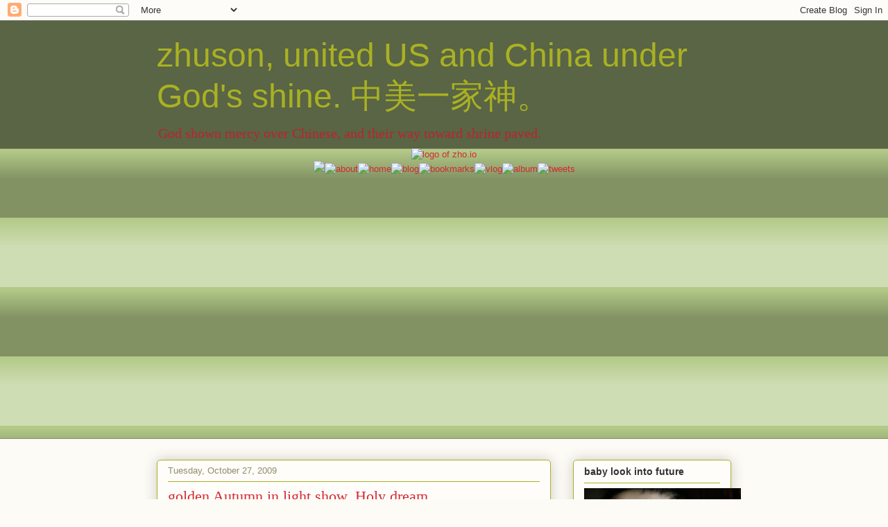

--- FILE ---
content_type: text/html; charset=UTF-8
request_url: https://blog.zhuson.com/2009/10/golden-autumn-in-light-show-holy-dream.html
body_size: 19458
content:
<!DOCTYPE html>
<html class='v2' dir='ltr' xmlns='http://www.w3.org/1999/xhtml' xmlns:b='http://www.google.com/2005/gml/b' xmlns:data='http://www.google.com/2005/gml/data' xmlns:expr='http://www.google.com/2005/gml/expr'>
<head>
<link href='https://www.blogger.com/static/v1/widgets/335934321-css_bundle_v2.css' rel='stylesheet' type='text/css'/>
<meta content='IE=EmulateIE7' http-equiv='X-UA-Compatible'/>
<meta content='width=1100' name='viewport'/>
<meta content='text/html; charset=UTF-8' http-equiv='Content-Type'/>
<meta content='blogger' name='generator'/>
<link href='https://blog.zhuson.com/favicon.ico' rel='icon' type='image/x-icon'/>
<link href='https://blog.zhuson.com/2009/10/golden-autumn-in-light-show-holy-dream.html' rel='canonical'/>
<link rel="alternate" type="application/atom+xml" title="zhuson, united US and China under God&#39;s shine. 中美一家神&#12290; - Atom" href="https://blog.zhuson.com/feeds/posts/default" />
<link rel="alternate" type="application/rss+xml" title="zhuson, united US and China under God&#39;s shine. 中美一家神&#12290; - RSS" href="https://blog.zhuson.com/feeds/posts/default?alt=rss" />
<link rel="service.post" type="application/atom+xml" title="zhuson, united US and China under God&#39;s shine. 中美一家神&#12290; - Atom" href="https://www.blogger.com/feeds/7476676931362158396/posts/default" />

<link rel="alternate" type="application/atom+xml" title="zhuson, united US and China under God&#39;s shine. 中美一家神&#12290; - Atom" href="https://blog.zhuson.com/feeds/3937619817993059298/comments/default" />
<!--Can't find substitution for tag [blog.ieCssRetrofitLinks]-->
<link href='https://blogger.googleusercontent.com/img/b/R29vZ2xl/AVvXsEgY_JTLA38lhuTTH7KjoybVT6RpTqrjpFcRiohS26UNDN2YUa3UVLZZRxJv43eyWxG_uimXzEZOfRoIrlTi1RxcOEodB92rmShzJ5dzHNVG2DyEflJhM4sVTZ1JfFegGF1PatOFLpW3xFzQ/s640/DSCF4475.JPG' rel='image_src'/>
<meta content='https://blog.zhuson.com/2009/10/golden-autumn-in-light-show-holy-dream.html' property='og:url'/>
<meta content='golden Autumn in light show. Holy dream' property='og:title'/>
<meta content='these weeks a bit busy, for the freedom world offers so many invalueable stuff. in these weeks, my family sites continued to expand, now inc...' property='og:description'/>
<meta content='https://blogger.googleusercontent.com/img/b/R29vZ2xl/AVvXsEgY_JTLA38lhuTTH7KjoybVT6RpTqrjpFcRiohS26UNDN2YUa3UVLZZRxJv43eyWxG_uimXzEZOfRoIrlTi1RxcOEodB92rmShzJ5dzHNVG2DyEflJhM4sVTZ1JfFegGF1PatOFLpW3xFzQ/w1200-h630-p-k-no-nu/DSCF4475.JPG' property='og:image'/>
<title>zhuson, united US and China under God's shine. 中美一家神&#12290;: golden Autumn in light show. Holy dream</title>
<style id='page-skin-1' type='text/css'><!--
/*
-----------------------------------------------
Blogger Template Style
Name:     Awesome Inc.
Designer: Tina Chen
URL:      tinachen.org
----------------------------------------------- */
/* Content
----------------------------------------------- */
body {
font: normal normal 13px Arial, Tahoma, Helvetica, FreeSans, sans-serif;
color: #333333;
background: #fcfbf5 none repeat scroll top left;
}
html body .content-outer {
min-width: 0;
max-width: 100%;
width: 100%;
}
a:link {
text-decoration: none;
color: #d52a33;
}
a:visited {
text-decoration: none;
color: #7d181e;
}
a:hover {
text-decoration: underline;
color: #d52a33;
}
.body-fauxcolumn-outer .cap-top {
position: absolute;
z-index: 1;
height: 276px;
width: 100%;
background: transparent none repeat-x scroll top left;
_background-image: none;
}
/* Columns
----------------------------------------------- */
.content-inner {
padding: 0;
}
.header-inner .section {
margin: 0 16px;
}
.tabs-inner .section {
margin: 0 16px;
}
.main-inner {
padding-top: 30px;
}
.main-inner .column-center-inner,
.main-inner .column-left-inner,
.main-inner .column-right-inner {
padding: 0 5px;
}
*+html body .main-inner .column-center-inner {
margin-top: -30px;
}
#layout .main-inner .column-center-inner {
margin-top: 0;
}
/* Header
----------------------------------------------- */
.header-outer {
margin: 0 0 0 0;
background: #596544 none repeat scroll 0 0;
}
.Header h1 {
font: normal normal 48px Impact, sans-serif;;
color: #aab123;
text-shadow: 0 0 -1px #000000;
}
.Header h1 a {
color: #aab123;
}
.Header .description {
font: normal normal 20px Georgia, Utopia, 'Palatino Linotype', Palatino, serif;
color: #bb232d;
}
.header-inner .Header .titlewrapper,
.header-inner .Header .descriptionwrapper {
padding-left: 0;
padding-right: 0;
margin-bottom: 0;
}
.header-inner .Header .titlewrapper {
padding-top: 22px;
}
/* Tabs
----------------------------------------------- */
.tabs-outer {
overflow: hidden;
position: relative;
background: #b3ca88 url(//www.blogblog.com/1kt/awesomeinc/tabs_gradient_light.png) repeat scroll 0 0;
}
#layout .tabs-outer {
overflow: visible;
}
.tabs-cap-top, .tabs-cap-bottom {
position: absolute;
width: 100%;
border-top: 1px solid #908d6a;
}
.tabs-cap-bottom {
bottom: 0;
}
.tabs-inner .widget li a {
display: inline-block;
margin: 0;
padding: .6em 1.5em;
font: normal normal 13px Arial, Tahoma, Helvetica, FreeSans, sans-serif;
color: #333333;
border-top: 1px solid #908d6a;
border-bottom: 1px solid #908d6a;
border-left: 1px solid #908d6a;
height: 16px;
line-height: 16px;
}
.tabs-inner .widget li:last-child a {
border-right: 1px solid #908d6a;
}
.tabs-inner .widget li.selected a, .tabs-inner .widget li a:hover {
background: #63704b url(//www.blogblog.com/1kt/awesomeinc/tabs_gradient_light.png) repeat-x scroll 0 -100px;
color: #ffffff;
}
/* Headings
----------------------------------------------- */
h2 {
font: normal bold 14px Arial, Tahoma, Helvetica, FreeSans, sans-serif;
color: #333333;
}
/* Widgets
----------------------------------------------- */
.main-inner .section {
margin: 0 27px;
padding: 0;
}
.main-inner .column-left-outer,
.main-inner .column-right-outer {
margin-top: 0;
}
#layout .main-inner .column-left-outer,
#layout .main-inner .column-right-outer {
margin-top: 0;
}
.main-inner .column-left-inner,
.main-inner .column-right-inner {
background: transparent none repeat 0 0;
-moz-box-shadow: 0 0 0 rgba(0, 0, 0, .2);
-webkit-box-shadow: 0 0 0 rgba(0, 0, 0, .2);
-goog-ms-box-shadow: 0 0 0 rgba(0, 0, 0, .2);
box-shadow: 0 0 0 rgba(0, 0, 0, .2);
-moz-border-radius: 5px;
-webkit-border-radius: 5px;
-goog-ms-border-radius: 5px;
border-radius: 5px;
}
#layout .main-inner .column-left-inner,
#layout .main-inner .column-right-inner {
margin-top: 0;
}
.sidebar .widget {
font: normal normal 14px Arial, Tahoma, Helvetica, FreeSans, sans-serif;
color: #333333;
}
.sidebar .widget a:link {
color: #d52a33;
}
.sidebar .widget a:visited {
color: #7d181e;
}
.sidebar .widget a:hover {
color: #d52a33;
}
.sidebar .widget h2 {
text-shadow: 0 0 -1px #000000;
}
.main-inner .widget {
background-color: #fefdfa;
border: 1px solid #aab123;
padding: 0 15px 15px;
margin: 20px -16px;
-moz-box-shadow: 0 0 20px rgba(0, 0, 0, .2);
-webkit-box-shadow: 0 0 20px rgba(0, 0, 0, .2);
-goog-ms-box-shadow: 0 0 20px rgba(0, 0, 0, .2);
box-shadow: 0 0 20px rgba(0, 0, 0, .2);
-moz-border-radius: 5px;
-webkit-border-radius: 5px;
-goog-ms-border-radius: 5px;
border-radius: 5px;
}
.main-inner .widget h2 {
margin: 0 -0;
padding: .6em 0 .5em;
border-bottom: 1px solid transparent;
}
.footer-inner .widget h2 {
padding: 0 0 .4em;
border-bottom: 1px solid transparent;
}
.main-inner .widget h2 + div, .footer-inner .widget h2 + div {
border-top: 1px solid #aab123;
padding-top: 8px;
}
.main-inner .widget .widget-content {
margin: 0 -0;
padding: 7px 0 0;
}
.main-inner .widget ul, .main-inner .widget #ArchiveList ul.flat {
margin: -8px -15px 0;
padding: 0;
list-style: none;
}
.main-inner .widget #ArchiveList {
margin: -8px 0 0;
}
.main-inner .widget ul li, .main-inner .widget #ArchiveList ul.flat li {
padding: .5em 15px;
text-indent: 0;
color: #666666;
border-top: 0 solid #aab123;
border-bottom: 1px solid transparent;
}
.main-inner .widget #ArchiveList ul li {
padding-top: .25em;
padding-bottom: .25em;
}
.main-inner .widget ul li:first-child, .main-inner .widget #ArchiveList ul.flat li:first-child {
border-top: none;
}
.main-inner .widget ul li:last-child, .main-inner .widget #ArchiveList ul.flat li:last-child {
border-bottom: none;
}
.post-body {
position: relative;
}
.main-inner .widget .post-body ul {
padding: 0 2.5em;
margin: .5em 0;
list-style: disc;
}
.main-inner .widget .post-body ul li {
padding: 0.25em 0;
margin-bottom: .25em;
color: #333333;
border: none;
}
.footer-inner .widget ul {
padding: 0;
list-style: none;
}
.widget .zippy {
color: #666666;
}
/* Posts
----------------------------------------------- */
body .main-inner .Blog {
padding: 0;
margin-bottom: 1em;
background-color: transparent;
border: none;
-moz-box-shadow: 0 0 0 rgba(0, 0, 0, 0);
-webkit-box-shadow: 0 0 0 rgba(0, 0, 0, 0);
-goog-ms-box-shadow: 0 0 0 rgba(0, 0, 0, 0);
box-shadow: 0 0 0 rgba(0, 0, 0, 0);
}
.main-inner .section:last-child .Blog:last-child {
padding: 0;
margin-bottom: 1em;
}
.main-inner .widget h2.date-header {
margin: 0 -15px 1px;
padding: 0 0 0 0;
font: normal normal 13px Arial, Tahoma, Helvetica, FreeSans, sans-serif;
color: #908d6a;
background: transparent none no-repeat scroll top left;
border-top: 0 solid #aab123;
border-bottom: 1px solid transparent;
-moz-border-radius-topleft: 0;
-moz-border-radius-topright: 0;
-webkit-border-top-left-radius: 0;
-webkit-border-top-right-radius: 0;
border-top-left-radius: 0;
border-top-right-radius: 0;
position: static;
bottom: 100%;
right: 15px;
text-shadow: 0 0 -1px #000000;
}
.main-inner .widget h2.date-header span {
font: normal normal 13px Arial, Tahoma, Helvetica, FreeSans, sans-serif;
display: block;
padding: .5em 15px;
border-left: 0 solid #aab123;
border-right: 0 solid #aab123;
}
.date-outer {
position: relative;
margin: 30px 0 20px;
padding: 0 15px;
background-color: #fefdfa;
border: 1px solid #aab123;
-moz-box-shadow: 0 0 20px rgba(0, 0, 0, .2);
-webkit-box-shadow: 0 0 20px rgba(0, 0, 0, .2);
-goog-ms-box-shadow: 0 0 20px rgba(0, 0, 0, .2);
box-shadow: 0 0 20px rgba(0, 0, 0, .2);
-moz-border-radius: 5px;
-webkit-border-radius: 5px;
-goog-ms-border-radius: 5px;
border-radius: 5px;
}
.date-outer:first-child {
margin-top: 0;
}
.date-outer:last-child {
margin-bottom: 20px;
-moz-border-radius-bottomleft: 5px;
-moz-border-radius-bottomright: 5px;
-webkit-border-bottom-left-radius: 5px;
-webkit-border-bottom-right-radius: 5px;
-goog-ms-border-bottom-left-radius: 5px;
-goog-ms-border-bottom-right-radius: 5px;
border-bottom-left-radius: 5px;
border-bottom-right-radius: 5px;
}
.date-posts {
margin: 0 -0;
padding: 0 0;
clear: both;
}
.post-outer, .inline-ad {
border-top: 1px solid #aab123;
margin: 0 -0;
padding: 15px 0;
}
.post-outer {
padding-bottom: 10px;
}
.post-outer:first-child {
padding-top: 0;
border-top: none;
}
.post-outer:last-child, .inline-ad:last-child {
border-bottom: none;
}
.post-body {
position: relative;
}
.post-body img {
padding: 8px;
background: #ffffff;
border: 1px solid #cccccc;
-moz-box-shadow: 0 0 20px rgba(0, 0, 0, .2);
-webkit-box-shadow: 0 0 20px rgba(0, 0, 0, .2);
box-shadow: 0 0 20px rgba(0, 0, 0, .2);
-moz-border-radius: 5px;
-webkit-border-radius: 5px;
border-radius: 5px;
}
h3.post-title, h4 {
font: normal normal 22px Georgia, Utopia, 'Palatino Linotype', Palatino, serif;
color: #d52a33;
}
h3.post-title a {
font: normal normal 22px Georgia, Utopia, 'Palatino Linotype', Palatino, serif;
color: #d52a33;
}
h3.post-title a:hover {
color: #d52a33;
text-decoration: underline;
}
.post-header {
margin: 0 0 1em;
}
.post-body {
line-height: 1.4;
}
.post-outer h2 {
color: #333333;
}
.post-footer {
margin: 1.5em 0 0;
}
#blog-pager {
padding: 15px;
font-size: 120%;
background-color: #fefdfa;
border: 1px solid #aab123;
-moz-box-shadow: 0 0 20px rgba(0, 0, 0, .2);
-webkit-box-shadow: 0 0 20px rgba(0, 0, 0, .2);
-goog-ms-box-shadow: 0 0 20px rgba(0, 0, 0, .2);
box-shadow: 0 0 20px rgba(0, 0, 0, .2);
-moz-border-radius: 5px;
-webkit-border-radius: 5px;
-goog-ms-border-radius: 5px;
border-radius: 5px;
-moz-border-radius-topleft: 5px;
-moz-border-radius-topright: 5px;
-webkit-border-top-left-radius: 5px;
-webkit-border-top-right-radius: 5px;
-goog-ms-border-top-left-radius: 5px;
-goog-ms-border-top-right-radius: 5px;
border-top-left-radius: 5px;
border-top-right-radius-topright: 5px;
margin-top: 1em;
}
.blog-feeds, .post-feeds {
margin: 1em 0;
text-align: center;
color: #333333;
}
.blog-feeds a, .post-feeds a {
color: #d52a33;
}
.blog-feeds a:visited, .post-feeds a:visited {
color: #7d181e;
}
.blog-feeds a:hover, .post-feeds a:hover {
color: #d52a33;
}
.post-outer .comments {
margin-top: 2em;
}
/* Comments
----------------------------------------------- */
.comments .comments-content .icon.blog-author {
background-repeat: no-repeat;
background-image: url([data-uri]);
}
.comments .comments-content .loadmore a {
border-top: 1px solid #908d6a;
border-bottom: 1px solid #908d6a;
}
.comments .continue {
border-top: 2px solid #908d6a;
}
/* Footer
----------------------------------------------- */
.footer-outer {
margin: -20px 0 -1px;
padding: 20px 0 0;
color: #333333;
overflow: hidden;
}
.footer-fauxborder-left {
border-top: 1px solid #aab123;
background: #fefdfa none repeat scroll 0 0;
-moz-box-shadow: 0 0 20px rgba(0, 0, 0, .2);
-webkit-box-shadow: 0 0 20px rgba(0, 0, 0, .2);
-goog-ms-box-shadow: 0 0 20px rgba(0, 0, 0, .2);
box-shadow: 0 0 20px rgba(0, 0, 0, .2);
margin: 0 -20px;
}
/* Mobile
----------------------------------------------- */
body.mobile {
background-size: auto;
}
.mobile .body-fauxcolumn-outer {
background: transparent none repeat scroll top left;
}
*+html body.mobile .main-inner .column-center-inner {
margin-top: 0;
}
.mobile .main-inner .widget {
padding: 0 0 15px;
}
.mobile .main-inner .widget h2 + div,
.mobile .footer-inner .widget h2 + div {
border-top: none;
padding-top: 0;
}
.mobile .footer-inner .widget h2 {
padding: 0.5em 0;
border-bottom: none;
}
.mobile .main-inner .widget .widget-content {
margin: 0;
padding: 7px 0 0;
}
.mobile .main-inner .widget ul,
.mobile .main-inner .widget #ArchiveList ul.flat {
margin: 0 -15px 0;
}
.mobile .main-inner .widget h2.date-header {
right: 0;
}
.mobile .date-header span {
padding: 0.4em 0;
}
.mobile .date-outer:first-child {
margin-bottom: 0;
border: 1px solid #aab123;
-moz-border-radius-topleft: 5px;
-moz-border-radius-topright: 5px;
-webkit-border-top-left-radius: 5px;
-webkit-border-top-right-radius: 5px;
-goog-ms-border-top-left-radius: 5px;
-goog-ms-border-top-right-radius: 5px;
border-top-left-radius: 5px;
border-top-right-radius: 5px;
}
.mobile .date-outer {
border-color: #aab123;
border-width: 0 1px 1px;
}
.mobile .date-outer:last-child {
margin-bottom: 0;
}
.mobile .main-inner {
padding: 0;
}
.mobile .header-inner .section {
margin: 0;
}
.mobile .post-outer, .mobile .inline-ad {
padding: 5px 0;
}
.mobile .tabs-inner .section {
margin: 0 10px;
}
.mobile .main-inner .widget h2 {
margin: 0;
padding: 0;
}
.mobile .main-inner .widget h2.date-header span {
padding: 0;
}
.mobile .main-inner .widget .widget-content {
margin: 0;
padding: 7px 0 0;
}
.mobile #blog-pager {
border: 1px solid transparent;
background: #fefdfa none repeat scroll 0 0;
}
.mobile .main-inner .column-left-inner,
.mobile .main-inner .column-right-inner {
background: transparent none repeat 0 0;
-moz-box-shadow: none;
-webkit-box-shadow: none;
-goog-ms-box-shadow: none;
box-shadow: none;
}
.mobile .date-posts {
margin: 0;
padding: 0;
}
.mobile .footer-fauxborder-left {
margin: 0;
border-top: inherit;
}
.mobile .main-inner .section:last-child .Blog:last-child {
margin-bottom: 0;
}
.mobile-index-contents {
color: #333333;
}
.mobile .mobile-link-button {
background: #d52a33 url(//www.blogblog.com/1kt/awesomeinc/tabs_gradient_light.png) repeat scroll 0 0;
}
.mobile-link-button a:link, .mobile-link-button a:visited {
color: #ffffff;
}
.mobile .tabs-inner .PageList .widget-content {
background: transparent;
border-top: 1px solid;
border-color: #908d6a;
color: #333333;
}
.mobile .tabs-inner .PageList .widget-content .pagelist-arrow {
border-left: 1px solid #908d6a;
}

--></style>
<style>
		#Attribution1 {
		display: none;
		}
	</style>
<style id='template-skin-1' type='text/css'><!--
body {
min-width: 860px;
}
.content-outer, .content-fauxcolumn-outer, .region-inner {
min-width: 860px;
max-width: 860px;
_width: 860px;
}
.main-inner .columns {
padding-left: 0px;
padding-right: 260px;
}
.main-inner .fauxcolumn-center-outer {
left: 0px;
right: 260px;
/* IE6 does not respect left and right together */
_width: expression(this.parentNode.offsetWidth -
parseInt("0px") -
parseInt("260px") + 'px');
}
.main-inner .fauxcolumn-left-outer {
width: 0px;
}
.main-inner .fauxcolumn-right-outer {
width: 260px;
}
.main-inner .column-left-outer {
width: 0px;
right: 100%;
margin-left: -0px;
}
.main-inner .column-right-outer {
width: 260px;
margin-right: -260px;
}
#layout {
min-width: 0;
}
#layout .content-outer {
min-width: 0;
width: 800px;
}
#layout .region-inner {
min-width: 0;
width: auto;
}
--></style>
<script type='text/javascript'>

  var _gaq = _gaq || [];
  _gaq.push(['_setAccount', 'UA-17218637-4']);
  _gaq.push(['_trackPageview']);

  (function() {
    var ga = document.createElement('script'); ga.type = 'text/javascript'; ga.async = true;
    ga.src = ('https:' == document.location.protocol ? 'https://ssl' : 'http://www') + '.google-analytics.com/ga.js';
    var s = document.getElementsByTagName('script')[0]; s.parentNode.insertBefore(ga, s);
  })();

</script>
<link href='https://www.blogger.com/dyn-css/authorization.css?targetBlogID=7476676931362158396&amp;zx=96d3ecb1-affd-45fb-b858-e4b0cdff271d' media='none' onload='if(media!=&#39;all&#39;)media=&#39;all&#39;' rel='stylesheet'/><noscript><link href='https://www.blogger.com/dyn-css/authorization.css?targetBlogID=7476676931362158396&amp;zx=96d3ecb1-affd-45fb-b858-e4b0cdff271d' rel='stylesheet'/></noscript>
<meta name='google-adsense-platform-account' content='ca-host-pub-1556223355139109'/>
<meta name='google-adsense-platform-domain' content='blogspot.com'/>

<!-- data-ad-client=ca-pub-9658046570009353 -->

</head>
<body class='loading variant-renewable'>
<div class='navbar section' id='navbar'><div class='widget Navbar' data-version='1' id='Navbar1'><script type="text/javascript">
    function setAttributeOnload(object, attribute, val) {
      if(window.addEventListener) {
        window.addEventListener('load',
          function(){ object[attribute] = val; }, false);
      } else {
        window.attachEvent('onload', function(){ object[attribute] = val; });
      }
    }
  </script>
<div id="navbar-iframe-container"></div>
<script type="text/javascript" src="https://apis.google.com/js/platform.js"></script>
<script type="text/javascript">
      gapi.load("gapi.iframes:gapi.iframes.style.bubble", function() {
        if (gapi.iframes && gapi.iframes.getContext) {
          gapi.iframes.getContext().openChild({
              url: 'https://www.blogger.com/navbar/7476676931362158396?po\x3d3937619817993059298\x26origin\x3dhttps://blog.zhuson.com',
              where: document.getElementById("navbar-iframe-container"),
              id: "navbar-iframe"
          });
        }
      });
    </script><script type="text/javascript">
(function() {
var script = document.createElement('script');
script.type = 'text/javascript';
script.src = '//pagead2.googlesyndication.com/pagead/js/google_top_exp.js';
var head = document.getElementsByTagName('head')[0];
if (head) {
head.appendChild(script);
}})();
</script>
</div></div>
<div class='body-fauxcolumns'>
<div class='fauxcolumn-outer body-fauxcolumn-outer'>
<div class='cap-top'>
<div class='cap-left'></div>
<div class='cap-right'></div>
</div>
<div class='fauxborder-left'>
<div class='fauxborder-right'></div>
<div class='fauxcolumn-inner'>
</div>
</div>
<div class='cap-bottom'>
<div class='cap-left'></div>
<div class='cap-right'></div>
</div>
</div>
</div>
<div class='content'>
<div class='content-fauxcolumns'>
<div class='fauxcolumn-outer content-fauxcolumn-outer'>
<div class='cap-top'>
<div class='cap-left'></div>
<div class='cap-right'></div>
</div>
<div class='fauxborder-left'>
<div class='fauxborder-right'></div>
<div class='fauxcolumn-inner'>
</div>
</div>
<div class='cap-bottom'>
<div class='cap-left'></div>
<div class='cap-right'></div>
</div>
</div>
</div>
<div class='content-outer'>
<div class='content-cap-top cap-top'>
<div class='cap-left'></div>
<div class='cap-right'></div>
</div>
<div class='fauxborder-left content-fauxborder-left'>
<div class='fauxborder-right content-fauxborder-right'></div>
<div class='content-inner'>
<header>
<div class='header-outer'>
<div class='header-cap-top cap-top'>
<div class='cap-left'></div>
<div class='cap-right'></div>
</div>
<div class='fauxborder-left header-fauxborder-left'>
<div class='fauxborder-right header-fauxborder-right'></div>
<div class='region-inner header-inner'>
<div class='header section' id='header'><div class='widget Header' data-version='1' id='Header1'>
<div id='header-inner'>
<div class='titlewrapper'>
<h1 class='title'>
<a href='https://blog.zhuson.com/'>
zhuson, united US and China under God's shine. 中美一家神&#12290;
</a>
</h1>
</div>
<div class='descriptionwrapper'>
<p class='description'><span>God shown mercy over Chinese, and their way toward shrine paved.</span></p>
</div>
</div>
</div></div>
</div>
</div>
<div class='header-cap-bottom cap-bottom'>
<div class='cap-left'></div>
<div class='cap-right'></div>
</div>
</div>
</header>
<div class='tabs-outer'>
<div class='tabs-cap-top cap-top'>
<div class='cap-left'></div>
<div class='cap-right'></div>
</div>
<div class='fauxborder-left tabs-fauxborder-left'>
<div class='fauxborder-right tabs-fauxborder-right'></div>
<div class='region-inner tabs-inner'>
<div class='tabs section' id='crosscol'><div class='widget HTML' data-version='1' id='HTML6'>
<div class='widget-content'>
<div align="center"><a href="http://zho.io"><img alt="logo of zho.io" src="https://lh3.googleusercontent.com/blogger_img_proxy/AEn0k_sQC86ZYQxMKJgewuNO-d1MPut_pcHhA1JjcWDRIyUYh2PH9PM0rNrfhMZaGPXH4R-rn7kNnAN34OnBMmFByEJue2QHf97-=s0-d" width="789"></a><br />
<img src="https://lh3.googleusercontent.com/blogger_img_proxy/AEn0k_sYb9Bttg03YYYnXEoMq9WUKAfCMWQPhe7f_gppI70LjxqujiuEm2Zym6C0ZrKuV8tVdAqbaN2I-UnZ-3LsJBgK-kkDLQ8=s0-d" width="330"><a href="http://www.be21zh.org"><img alt="about" border="0" src="https://lh3.googleusercontent.com/blogger_img_proxy/AEn0k_tLFisf89bu8u8rXNlIpDWyiytY-rCRJuMlZe9lBL4R0_8YXDWYAbEcvXECzmpOzqosc8-ogGU-Wdpg-LCLPlji68HX6rk=s0-d" width="65"></a><a href="http://bbs.zhuson.com"><img alt="home" border="0" src="https://lh3.googleusercontent.com/blogger_img_proxy/AEn0k_v0NCjAjbTnrUW9Addb7zZy1J1rUnF8IKDMtoZliyzWJNsYw1JSS5mslQGjYYZfCRqVDuGAWW8wfTr_1QGriin70bkprg=s0-d" width="55"></a><a href="http://blog.benzrad.us"><img alt="blog" border="0" src="https://lh3.googleusercontent.com/blogger_img_proxy/AEn0k_sBr048EIgAkpcccI8E58qAMVZyGjCh9myKNopaI_UqasVTxMXJnRk_0zy0wX_Le2tcQa-DZMYcn1lShkT4-z03_oC5CQ=s0-d" width="47"></a><a href="http://delicious.com/chinado"><img alt="bookmarks" border="0" src="https://lh3.googleusercontent.com/blogger_img_proxy/AEn0k_u59ltFhW5iJdH5LwoSIlUffUCfDChoUUqpUID2QXM0U4yhVr27pO32YOY7AutOUwHEuzzdRpNxiVyEgRmEBUNirbOgXy0PGg=s0-d" width="83"></a><a href="//www.youtube.com/c/benzradzhu"><img alt="vlog" border="0" src="https://lh3.googleusercontent.com/blogger_img_proxy/AEn0k_tHJyiZdlczXvyp9woxURkEQKLprZtbmZWeU0zzmhjl_g__dGbvEcNDMgoB4ZCqBoF66nGSlA_HwEw_QQNC0W8oUmFMzw=s0-d" width="54"></a><a href="//get.google.com/albumarchive/101819970074448522160"><img alt="album" border="0" src="https://lh3.googleusercontent.com/blogger_img_proxy/AEn0k_uuWfBaPezB2JOikI_DgBH7iQeDXsjng7VjGYp1Cff2A0iLn_OFsjIoUAUuVbc5j8ZwKOlYXxF5gsNxwrtgLYmIpu4ToMY=s0-d" width="61"></a><a href="http://twitter.com/benzillar"><img alt="tweets" border="0" src="https://lh3.googleusercontent.com/blogger_img_proxy/AEn0k_t69fmuwYogK35TiKsqQKJa17ZvXjX_g29Eqii6m8Pa6j5LAWEZU9aMCAnfuYFhPLwh12iIm-1qosnjN3yyOkXiYzv2eNsW=s0-d" width="94"></a><br />
<script async src="//pagead2.googlesyndication.com/pagead/js/adsbygoogle.js"></script>
<!-- 728x90, created 12/25/08 -->
<ins class="adsbygoogle"
     style="display:inline-block;width:728px;height:90px"
     data-ad-client="ca-pub-9658046570009353"
     data-ad-slot="7052941240"
     data-ad-format="auto"></ins>
<script>
(adsbygoogle = window.adsbygoogle || []).push({});
</script><br />
<iframe src="//rcm-na.amazon-adsystem.com/e/cm?o=1&p=48&l=ur1&category=amazonhomepage&f=ifr&linkID=59195ff0062d52e880229ae0db9c51c8&t=zhuson20-20&tracking_id=zhuson20-20" width="728" height="90" scrolling="no" border="0" marginwidth="0" style="border:none;" frameborder="0"></iframe></div>
</div>
<div class='clear'></div>
</div></div>
<div class='tabs no-items section' id='crosscol-overflow'></div>
</div>
</div>
<div class='tabs-cap-bottom cap-bottom'>
<div class='cap-left'></div>
<div class='cap-right'></div>
</div>
</div>
<div class='main-outer'>
<div class='main-cap-top cap-top'>
<div class='cap-left'></div>
<div class='cap-right'></div>
</div>
<div class='fauxborder-left main-fauxborder-left'>
<div class='fauxborder-right main-fauxborder-right'></div>
<div class='region-inner main-inner'>
<div class='columns fauxcolumns'>
<div class='fauxcolumn-outer fauxcolumn-center-outer'>
<div class='cap-top'>
<div class='cap-left'></div>
<div class='cap-right'></div>
</div>
<div class='fauxborder-left'>
<div class='fauxborder-right'></div>
<div class='fauxcolumn-inner'>
</div>
</div>
<div class='cap-bottom'>
<div class='cap-left'></div>
<div class='cap-right'></div>
</div>
</div>
<div class='fauxcolumn-outer fauxcolumn-left-outer'>
<div class='cap-top'>
<div class='cap-left'></div>
<div class='cap-right'></div>
</div>
<div class='fauxborder-left'>
<div class='fauxborder-right'></div>
<div class='fauxcolumn-inner'>
</div>
</div>
<div class='cap-bottom'>
<div class='cap-left'></div>
<div class='cap-right'></div>
</div>
</div>
<div class='fauxcolumn-outer fauxcolumn-right-outer'>
<div class='cap-top'>
<div class='cap-left'></div>
<div class='cap-right'></div>
</div>
<div class='fauxborder-left'>
<div class='fauxborder-right'></div>
<div class='fauxcolumn-inner'>
</div>
</div>
<div class='cap-bottom'>
<div class='cap-left'></div>
<div class='cap-right'></div>
</div>
</div>
<!-- corrects IE6 width calculation -->
<div class='columns-inner'>
<div class='column-center-outer'>
<div class='column-center-inner'>
<div class='main section' id='main'><div class='widget Blog' data-version='1' id='Blog1'>
<div class='blog-posts hfeed'>

          <div class="date-outer">
        
<h2 class='date-header'><span>Tuesday, October 27, 2009</span></h2>

          <div class="date-posts">
        
<div class='post-outer'>
<div class='post hentry'>
<a name='3937619817993059298'></a>
<h3 class='post-title entry-title'>
golden Autumn in light show. Holy dream
</h3>
<div class='post-header'>
<div class='post-header-line-1'></div>
</div>
<div class='post-body entry-content' id='post-body-3937619817993059298'>
<p>these weeks a bit busy, for the freedom world offers so many invalueable stuff. in these weeks, my family sites continued to expand, now including delicious accounts, which now support yahoo account's automaitcally login; tumblr blogs, which so powerful while so fit; seesmic, a twitter client can help me bypass the deadly blocking of twitter from China surveillance; and tweet.im, an autoposting service binding with gtalk account. i also seeing family site expanding within demestically, including 139.com, an affiliate of the monoply company, China mobile, and dii.cn, a twitter clone with neat interface. since yesterday, i felt i should preserve family 2 new namespace, riveryog for me and warozhu for baby son, warren zhu, Hope of China and God of universe, with facebook, the best and largest social network. China surveillance likely blocking facebook's sms service within its sovereign, for i tried several mobiles, none can receive facebook's verifying code in sms. i tried to reach out a Taiwanese among my google contacts, but his mobile also can't receive my facebook's verifying code.</p>  <p>these weeks mostly sunny days. with God's beam, i like to fly at will. China surveillance blocking more and more famous sites,  including google sites, goole apps, tumblr, hellotxt, posterous, and yahoo meme, but i was never daunted, each time i lose an open voice channel, i would try to compensate with new reach out to more brilliant western world sites. God's message never fade, or wind-gone, but populate springly. i enjoy seeing my future people voice here now, a missing treat for my loneliness i suffered so far in this eccentric corner of northeastern China. i enjoy the virtual team in God's shine, upon every directions of the globle. </p>  <p>its also mostly lightened days, with so many games. baby son made every free moment gamed on my new notebook with my companion, imersing in games like &quot;frontline&quot; or &quot;call of duty&quot;. play games is my long time dream, esp. when i saw quite less informed persons also enjoy themselves a lot in games, esp. first person shotting. i always love to see the advanced applications of artifical intelligence, or complicate interactive between human and robot or machine system, like games. but previously i always engaged in stuff more concrete, like download, resource management, site building, learning, etc. but baby's invitation these days drew me into hot games so deep and so imersing, that i really felt the world of colorful and possible.</p>  <p>its a bright moment now, seeing sunshine over the trees parrel to office window. dog on facing desk biting heavily, as usual, and the dead roaming in the corridor. i enjoyed so many golden moments in my life. last night, i asked baby son to sleep alone me, he did after some time of play. in mid night, all of us, including his mother, emakingir, woke up, in God's set, to celebrate the love and glory. i just dreamed of a lonely pilot, who fight persistantly. God shown me what's manly and what's the ultimate hardness and grace a blessed can be. i again, after many times seen before in the end of holy dreams, the mightiest God, and the non-impossible. </p>  <p>yes, gays and dogs biting now around. killing them just a matter of seconds. i see my second wife, Masheng, from Japan, changed this morning my bank deposit book into a deposit card, i saw the wells of my family never plentier and stronger.</p>  <p>at noon i again saw the tall girl in QRRS, walking passed my office window. i sticked my head outside of the window, likely she noticed me. she is tall and fit, i hope God don't train more me harsh and coarse with loneliness and ever harder hopes in perished.</p>  <p>Ok, now, Omen, God, save my Empire, bring me my beloved. </p>  <p></p>    <table style="width:auto;"><tr><td><a href="//picasaweb.google.com/benzillar/LifeAsItExtends02#5396773360788131858"><img height="310" src="https://blogger.googleusercontent.com/img/b/R29vZ2xl/AVvXsEgY_JTLA38lhuTTH7KjoybVT6RpTqrjpFcRiohS26UNDN2YUa3UVLZZRxJv43eyWxG_uimXzEZOfRoIrlTi1RxcOEodB92rmShzJ5dzHNVG2DyEflJhM4sVTZ1JfFegGF1PatOFLpW3xFzQ/s640/DSCF4475.JPG" width="418"></a></td></tr><tr><td style="font-family:arial,sans-serif; font-size:11px; text-align:right">From <a href="//picasaweb.google.com/benzillar/LifeAsItExtends02?feat=embedwebsite">Life as it extends</a></td></tr></table><p>benzrad, me, proud dad, holding baby son, warren zhu, hope of China, for a shot by emakingir.</p>    <table style="width:auto;"><tr><td><a href="//picasaweb.google.com/benzillar/LifeAsItExtends02#5396773547302636770"><img height="310" src="https://blogger.googleusercontent.com/img/b/R29vZ2xl/AVvXsEiwy7vjdTVBlBfmAYA-ky0PSu8RTQUo3qkpyTOKUF3znncWxCMv-Pbxdh_1P9E9b8Whp91G6HKWdMFZ-OaTNGHKeBREsm6PPOmES2-jAYqMip1H-z4upORynmUrkVHiPFGbWziamwE2suo5/s640/DSCF4482.JPG" width="418"></a></td></tr><tr><td style="font-family:arial,sans-serif; font-size:11px; text-align:right">From <a href="//picasaweb.google.com/benzillar/LifeAsItExtends02?feat=embedwebsite">Life as it extends</a></td></tr></table><p>a corner view of south park, near emakingir's house. baby playing his scooter with his mom's companion.</p>    <table style="width:auto;"><tr><td><a href="//picasaweb.google.com/benzillar/LifeAsItExtends02#5396773014637356034"><img height="310" src="https://blogger.googleusercontent.com/img/b/R29vZ2xl/AVvXsEg3OD7lCEWwlvcChNdSzP9AFqs-pQQ4HsmrpBdswVAEHgY8j_Sjs4XeAXrxl8qV9dl2wgDXmti_kI6FojrEVlHoBwx9JSD0gwVHhWLvcNn9imefPyUPYjNq4PTaYk-1ggJf2HMUB67P9eyg/s640/DSCF4448.JPG" width="418"></a></td></tr><tr><td style="font-family:arial,sans-serif; font-size:11px; text-align:right">From <a href="//picasaweb.google.com/benzillar/LifeAsItExtends02?feat=embedwebsite">Life as it extends</a></td></tr></table><p>bright beaming: baby son, warren zhu, in a lol.</p>    <div style="width:400px;font-family:arial,sans-serif;font-size:13px;"><div><embed type="application/x-shockwave-flash" src="//picasaweb.google.com/s/c/bin/slideshow.swf" width="400" height="267" flashvars="host=picasaweb.google.com&amp;captions=1&amp;hl=en_US&amp;feat=flashalbum&amp;RGB=0x000000&amp;feed=http%3A%2F%2Fpicasaweb.google.com%2Fdata%2Ffeed%2Fapi%2Fuser%2Fbenzillar%2Falbumid%2F5374501293458009729%3Falt%3Drss%26kind%3Dphoto%26hl%3Den_US" pluginspage="http://www.macromedia.com/go/getflashplayer"></embed></div><span style="float:left;"><a href="//picasaweb.google.com/benzillar/lifeasitextends02?feat=flashalbum" style="color:#3964c2">View all</a></span><div style="text-align:right;">    <a href="//picasaweb.google.com/lh/getEmbed?feat=flashalbum" style="color:#3964c2">Get your own</a>    </div>  </div>      <p>more of my Autumn weekend hauntout.</p>    <img height="325" src="https://lh3.googleusercontent.com/blogger_img_proxy/[base64]s0-d" target="_blank" width="400"><br />&#160;<img height="325" src="https://lh3.googleusercontent.com/blogger_img_proxy/[base64]s0-d" target="_blank" width="400">&#160;<br />&#160;<img height="325" src="https://lh3.googleusercontent.com/blogger_img_proxy/[base64]s0-d" target="_blank" width="400">&#160;<br />&#160;    <a href="http://birdous.posterous.com/golden-autumn-in-light-show" target="_blank">See and download the full gallery on posterous</a>  <br> 
<div style='clear: both;'></div>
</div>
<div class='post-footer'>
<div class='post-footer-line post-footer-line-1'><span class='post-author vcard'>
Posted by
<span class='fn'>benzrad华中朱子卓</span>
</span>
<span class='post-timestamp'>
at
<a class='timestamp-link' href='https://blog.zhuson.com/2009/10/golden-autumn-in-light-show-holy-dream.html' rel='bookmark' title='permanent link'><abbr class='published' title='2009-10-27T16:25:00+08:00'>4:25&#8239;PM</abbr></a>
</span>
<span class='post-comment-link'>
</span>
<span class='post-icons'>
<span class='item-action'>
<a href='https://www.blogger.com/email-post/7476676931362158396/3937619817993059298' title='Email Post'>
<img alt="" class="icon-action" height="13" src="//img1.blogblog.com/img/icon18_email.gif" width="18">
</a>
</span>
<span class='item-control blog-admin pid-20727178'>
<a href='https://www.blogger.com/post-edit.g?blogID=7476676931362158396&postID=3937619817993059298&from=pencil' title='Edit Post'>
<img alt='' class='icon-action' height='18' src='https://resources.blogblog.com/img/icon18_edit_allbkg.gif' width='18'/>
</a>
</span>
</span>
<span class='post-backlinks post-comment-link'>
</span>
<div class='post-share-buttons goog-inline-block'>
<a class='goog-inline-block share-button sb-email' href='https://www.blogger.com/share-post.g?blogID=7476676931362158396&postID=3937619817993059298&target=email' target='_blank' title='Email This'><span class='share-button-link-text'>Email This</span></a><a class='goog-inline-block share-button sb-blog' href='https://www.blogger.com/share-post.g?blogID=7476676931362158396&postID=3937619817993059298&target=blog' onclick='window.open(this.href, "_blank", "height=270,width=475"); return false;' target='_blank' title='BlogThis!'><span class='share-button-link-text'>BlogThis!</span></a><a class='goog-inline-block share-button sb-twitter' href='https://www.blogger.com/share-post.g?blogID=7476676931362158396&postID=3937619817993059298&target=twitter' target='_blank' title='Share to X'><span class='share-button-link-text'>Share to X</span></a><a class='goog-inline-block share-button sb-facebook' href='https://www.blogger.com/share-post.g?blogID=7476676931362158396&postID=3937619817993059298&target=facebook' onclick='window.open(this.href, "_blank", "height=430,width=640"); return false;' target='_blank' title='Share to Facebook'><span class='share-button-link-text'>Share to Facebook</span></a><a class='goog-inline-block share-button sb-pinterest' href='https://www.blogger.com/share-post.g?blogID=7476676931362158396&postID=3937619817993059298&target=pinterest' target='_blank' title='Share to Pinterest'><span class='share-button-link-text'>Share to Pinterest</span></a>
</div>
</div>
<div class='post-footer-line post-footer-line-2'><span class='post-labels'>
</span>
</div>
<div class='post-footer-line post-footer-line-3'><span class='star-ratings'>
</span>
<span class='reaction-buttons'>
</span>
<span class='post-location'>
</span>
</div>
</div>
</div>
<div class='comments' id='comments'>
<a name='comments'></a>
<h4>No comments:</h4>
<div id='Blog1_comments-block-wrapper'>
<dl class='avatar-comment-indent' id='comments-block'>
</dl>
</div>
<p class='comment-footer'>
<div class='comment-form'>
<a name='comment-form'></a>
<h4 id='comment-post-message'>Post a Comment</h4>
<p>
</p>
<a href='https://www.blogger.com/comment/frame/7476676931362158396?po=3937619817993059298&hl=en&saa=85391&origin=https://blog.zhuson.com' id='comment-editor-src'></a>
<iframe allowtransparency='true' class='blogger-iframe-colorize blogger-comment-from-post' frameborder='0' height='410px' id='comment-editor' name='comment-editor' src='' width='100%'></iframe>
<script src='https://www.blogger.com/static/v1/jsbin/2830521187-comment_from_post_iframe.js' type='text/javascript'></script>
<script type='text/javascript'>
      BLOG_CMT_createIframe('https://www.blogger.com/rpc_relay.html');
    </script>
</div>
</p>
</div>
</div>
<div class='inline-ad'>
<script type="text/javascript"><!--
google_ad_client="pub-9658046570009353";
google_ad_host="pub-1556223355139109";
google_ad_width=468;
google_ad_height=60;
google_ad_format="468x60_as";
google_ad_type="text_image";
google_ad_host_channel="0001";
google_color_border="FFFFFF";
google_color_bg="FFFFFF";
google_color_link="669922";
google_color_url="555544";
google_color_text="555544";
//--></script>
<script type="text/javascript" src="//pagead2.googlesyndication.com/pagead/show_ads.js">
</script>
</div>

        </div></div>
      
</div>
<div class='blog-pager' id='blog-pager'>
<span id='blog-pager-newer-link'>
<a class='blog-pager-newer-link' href='https://blog.zhuson.com/2009/11/bright-days.html' id='Blog1_blog-pager-newer-link' title='Newer Post'>Newer Post</a>
</span>
<span id='blog-pager-older-link'>
<a class='blog-pager-older-link' href='https://blog.zhuson.com/2009/10/wrest-with-china-surveillance.html' id='Blog1_blog-pager-older-link' title='Older Post'>Older Post</a>
</span>
<a class='home-link' href='https://blog.zhuson.com/'>Home</a>
</div>
<div class='clear'></div>
<div class='post-feeds'>
<div class='feed-links'>
Subscribe to:
<a class='feed-link' href='https://blog.zhuson.com/feeds/3937619817993059298/comments/default' target='_blank' type='application/atom+xml'>Post Comments (Atom)</a>
</div>
</div>
</div></div>
</div>
</div>
<div class='column-left-outer'>
<div class='column-left-inner'>
<aside>
</aside>
</div>
</div>
<div class='column-right-outer'>
<div class='column-right-inner'>
<aside>
<div class='sidebar section' id='sidebar-right-1'><div class='widget Image' data-version='1' id='Image1'>
<h2>baby look into future</h2>
<div class='widget-content'>
<a href="//picasaweb.google.com/dabbog">
<img alt='baby look into future' height='169' id='Image1_img' src='https://blogger.googleusercontent.com/img/b/R29vZ2xl/AVvXsEivuLFJvqtZt6oF4ej3Gvw898gab71EiTzs7ygrwLooqbgod-A4ftcGJnNNh7zQQS-GdIZYtAViEoyyfNXDye7LbqWDM1ibmlPahYOsfClq4wJ12ispxOxIx1qz0B5I6gzAv5-Y3qnOrJw/s226/DSCF1125.JPG' width='226'/>
</a>
<br/>
<span class='caption'>bright future in your eyes</span>
</div>
<div class='clear'></div>
</div><div class='widget HTML' data-version='1' id='HTML1'>
<h2 class='title'>Support Us</h2>
<div class='widget-content'>
<div align=center><a href="//paypal.me/benzrad/25" title="Donate to survive Zhu's site"><img alt="Donate to support Sites Under Zhu&#39;s" src="//www.paypalobjects.com/webstatic/paypalme/images/social/pplogo120_4_3.png" /></a></div>
</div>
<div class='clear'></div>
</div><div class='widget HTML' data-version='1' id='HTML4'>
<h2 class='title'>Sites Under Zhu's</h2>
<div class='widget-content'>
<div align=center><a href="//www.be21zh.org" target="_blank" title="be21zh.org二一新纪"><img alt="logo" src="//zhuson.com/img/be21zhlogo3.png"/></a><br/>
<a href="//blog.benzrad.us" target="_blank" title="benzrad.us华中朱子卓"><img alt="logo" src="//zhuson.com/img/benzyrnillogo2.png"/></a><br/>
<a href="//zho.io" target="_blank" title="zho.io往来中文网"><img alt="logo" src="//zhuson.com/img/ChinaD.png"/></a><br/>
<a href="//www.faezrland.me" target="_blank" title="faezrland.me羽朕"><img alt="logo" src="//zhuson.com/img/faezrland2.png"/></a><br/>
<a href="//www.zhus.asia" target="_blank" title="zhus.asia我姓朱&#65292;我信主"><img alt="logo" src="//zhuson.com/img/zhudajiu4.png"/></a><br/>
<a href="https://agarten.in" target="_blank" title="agarten.in一元夙愿&#65292;花开天涯"><img alt="logo" src="//zhuson.com/img/emagarten2.png"/></a><br/>
<a href="//www.riveryog.biz" target="_blank" title="riveryog旎宫嘉坊"><img alt="logo" src="//zhuson.com/img/rainform2.png"/></a>
<hr/> <a href="//www.gotrus.com" target="_blank" title="gotrus.com鄂信地&#65292;我姓帝"><img alt="logo" src="//zhuson.com/img/beinzh.png"/></a><br/>
<a href="//www.billingzhu.com" target="_blank" title="Billingzhu.com毗邻住&#65292;朱彼领"><img alt="logo" src="//zhuson.com/img/emake2.png"/></a><br/>
<a href="//bbs.zhuson.com" target="_blank" title="zhuson.com中美一家神"><img alt="logo" src="//zhuson.com/img/zhuson5.png"/></a><br/>
<a href="//www.2idc.info" target="_blank" title="IIDChina我帝中华"><img alt="logo" src="//zhuson.com/img/IIDChina.png"/></a><br/>
<a href="//www.zhone.mobi" target="_blank" title="zhone.mobi矢子家庭集"><img alt="logo" src="//zhuson.com/img/oneizh.png"/></a><br/>
<a href="//t.birdo.us" target="_blank" title="birdo.us天下予帝"><img alt="logo" src="//zhuson.com/img/imakeit.png"/></a><br/>
<a href="//www.birdous.com" target="_blank" title="birdous.com天下羽帝"><img alt="logo" src="//zhuson.com/img/birdous.png"/></a>

<hr/> <a href="//wozon.net" target="_blank" title="wozon.net祖是战火"><img alt="logo" src="//zhuson.com/img/wozon.png"/></a><br/>
<a href="//co.faezrland.co" target="_blank" title="faezrland.co天下主家"><img alt="logo" src="//zhuson.com/img/warranzh.png"/></a><br/>
<a href="//dabbog.com" target="_blank" title="dabbog.com民主中国制"><img alt="logo" src="//zhuson.com/img/warrant.png"/></a><br/>
<a href="//woga.me" target="_blank" title="woga.me哦游戏"><img alt="logo" src="//zhuson.com/img/wardzh.png"/></a><br/>
<a href="//zuo.center" target="_blank" title="zuo.center星三国合作中心"><img alt="logo" src="//zhuson.com/img/warwinzh.png"/></a><br/>
<a href="//www.warozhu.com" target="_blank" title="warozhu.com帝之战和"><img alt="logo" src="//zhuson.com/img/warozhu2.png"/></a><br/>
<a href="//www.woz.fm" target="_blank" title="woz.fm楚甲主"><img alt="logo" src="//zhuson.com/img/wozfm.png"/></a><br />
<script type="text/javascript"><!--google_ad_client="pub-9658046570009353";google_ad_host="pub-6693688277674466";google_ad_width=120;google_ad_height=600;google_ad_format="120x600_as";google_ad_type="text_image";google_color_border="FFFFFF";google_color_bg="FFFFFF";google_color_link="000000";google_color_url="F26D7D";google_color_text="5F6A72";//--></script><script type="text/javascript" src="//pagead2.googlesyndication.com/pagead/show_ads.js"></script>
</div>
</div>
<div class='clear'></div>
</div><div class='widget Profile' data-version='1' id='Profile2'>
<h2>About Me</h2>
<div class='widget-content'>
<a href='https://www.blogger.com/profile/10628692965965102486'><img alt='My photo' class='profile-img' height='80' src='//blogger.googleusercontent.com/img/b/R29vZ2xl/AVvXsEh9gmD3r1nhFVomRxsOBYtAQQ-OnP9t8RVpIkwhDSGgAG3GVj5unxb-ckiqiG8dQJvOmIQM_0rBBcZ79noFVcrHZXrmFXwM4nyyjGn2rBv5ttXVTmzJuhC9aInljD4HOA/s113/IIDChinabvatar_O.png' width='80'/></a>
<dl class='profile-datablock'>
<dt class='profile-data'>
<a class='profile-name-link g-profile' href='https://www.blogger.com/profile/10628692965965102486' rel='author' style='background-image: url(//www.blogger.com/img/logo-16.png);'>
benzrad华中朱子卓
</a>
</dt>
<dd class='profile-textblock'>http://www.be21zh.org

http://blog.benzrad.us

http://bbs.zhuson.com

http://co.faezrland.co

http://m.zhone.mobi

http://in.agarten.in

http://i.dabbog.com

http://benzillar.wordpress.com

http://facebook.com/benzrad

http://twitter.com/benzillar

http://google.com/+benzradzhu</dd>
</dl>
<a class='profile-link' href='https://www.blogger.com/profile/10628692965965102486' rel='author'>View my complete profile</a>
<div class='clear'></div>
</div>
</div><div class='widget Followers' data-version='1' id='Followers2'>
<h2 class='title'>Followers</h2>
<div class='widget-content'>
<div id='Followers2-wrapper'>
<div style='margin-right:2px;'>
<div><script type="text/javascript" src="https://apis.google.com/js/platform.js"></script>
<div id="followers-iframe-container"></div>
<script type="text/javascript">
    window.followersIframe = null;
    function followersIframeOpen(url) {
      gapi.load("gapi.iframes", function() {
        if (gapi.iframes && gapi.iframes.getContext) {
          window.followersIframe = gapi.iframes.getContext().openChild({
            url: url,
            where: document.getElementById("followers-iframe-container"),
            messageHandlersFilter: gapi.iframes.CROSS_ORIGIN_IFRAMES_FILTER,
            messageHandlers: {
              '_ready': function(obj) {
                window.followersIframe.getIframeEl().height = obj.height;
              },
              'reset': function() {
                window.followersIframe.close();
                followersIframeOpen("https://www.blogger.com/followers/frame/7476676931362158396?colors\x3dCgt0cmFuc3BhcmVudBILdHJhbnNwYXJlbnQaByMzMzMzMzMiByNkNTJhMzMqByNmY2ZiZjUyByMzMzMzMzM6ByMzMzMzMzNCByNkNTJhMzNKByM2NjY2NjZSByNkNTJhMzNaC3RyYW5zcGFyZW50\x26pageSize\x3d21\x26hl\x3den\x26origin\x3dhttps://blog.zhuson.com");
              },
              'open': function(url) {
                window.followersIframe.close();
                followersIframeOpen(url);
              }
            }
          });
        }
      });
    }
    followersIframeOpen("https://www.blogger.com/followers/frame/7476676931362158396?colors\x3dCgt0cmFuc3BhcmVudBILdHJhbnNwYXJlbnQaByMzMzMzMzMiByNkNTJhMzMqByNmY2ZiZjUyByMzMzMzMzM6ByMzMzMzMzNCByNkNTJhMzNKByM2NjY2NjZSByNkNTJhMzNaC3RyYW5zcGFyZW50\x26pageSize\x3d21\x26hl\x3den\x26origin\x3dhttps://blog.zhuson.com");
  </script></div>
</div>
</div>
<div class='clear'></div>
</div>
</div><div class='widget HTML' data-version='1' id='HTML3'>
<h2 class='title'>Our Google Groups</h2>
<div class='widget-content'>
<table width="200"><tr><td>
<div>
<table style="border: 0px solid rgb(170, 0, 51); font-size: small;" width="200" align="left"><tbody><tr><td colspan="2" align="middle"><b>Subscribe to faezrland&#174;,our fatherland under angels&#39; feather</b></td></tr><form action="http://groups.google.com/group/faezrland/boxsubscribe"><tr><td>Email: <input name="email" size="19"/></td><td>
<table style="border: 0px outset rgb(255, 204, 51); padding: 0px; background-color: rgb(255, 204, 51);"><tbody><tr><td valign="bottom"><input value="Join" name="sub" type="submit"/></td></tr></tbody></table>
</td></tr></form><tr><td colspan="2" align="middle">
<table><tbody><tr><td><img tabindex="0" alt="Google Groups" width="60" src="https://lh3.googleusercontent.com/blogger_img_proxy/AEn0k_uTHGT4N9syhQI1jP-1JRQGDw-p2_fZ9GXUoKpu0MHl7SD-u9i8gZ3k-A6VWA6iq3EEOLDmN2vhrg45v0Jv-7HvlsepEVDShFHt7Vth65jgM8yWWAXfmdD_=s0-d" height="25"></td><td><a href="http://groups.google.com/group/faezrland">Browse Archives</a> at <a href="http://groups.google.com/">groups.google.com</a></td></tr></tbody></table>
</td></tr></tbody></table>
</div>
</td></tr><tr><td>
<div>
<table style="border: 0px solid rgb(170, 0, 51); font-size: small;" width="200" align="left"><tbody><tr><td colspan="2" align="middle"><b>Subscribe to benzyrnill&#174;,set to fly</b></td></tr><form action="http://groups.google.com/group/benzyrnill/boxsubscribe"><tr><td>Email: <input name="email" size="19"/></td><td>
<table style="border: 0px outset rgb(255, 204, 51); padding: 0px; background-color: rgb(255, 204, 51);"><tbody><tr><td valign="bottom"><input value="Join" name="sub" type="submit"/></td></tr></tbody></table>
</td></tr></form><tr><td colspan="2" align="middle">
<table><tbody><tr><td><img tabindex="0" alt="Google Groups" width="60" src="https://lh3.googleusercontent.com/blogger_img_proxy/AEn0k_uTHGT4N9syhQI1jP-1JRQGDw-p2_fZ9GXUoKpu0MHl7SD-u9i8gZ3k-A6VWA6iq3EEOLDmN2vhrg45v0Jv-7HvlsepEVDShFHt7Vth65jgM8yWWAXfmdD_=s0-d" height="25"></td><td><a href="http://groups.google.com/group/benzyrnill">Browse Archives</a> at <a href="http://groups.google.com/">groups.google.com</a></td></tr></tbody></table>
</td></tr></tbody></table>
</div>
</td></tr><tr><td>
<div>
<table style="border: 0px solid rgb(170, 0, 51); font-size: small;" width="200" align="left"><tbody><tr><td colspan="2" align="middle"><b>Subscribe to zhudajiu&#174;朱大九与后背山和大背山 </b></td></tr><form action="http://groups.google.com/group/zhudajiu/boxsubscribe">><tr><td>Email: <input name="email" size="19"/></td><td>
<table style="border: 0px outset rgb(255, 204, 51); padding: 0px; background-color: rgb(255, 204, 51);"><tbody><tr><td valign="bottom"><input value="订阅" name="sub" type="submit"/></td></tr></tbody></table>
</td></tr></form><tr><td colspan="2" align="middle">
<table><tbody><tr><td><img tabindex="0" alt="Google Groups" width="60" src="https://lh3.googleusercontent.com/blogger_img_proxy/AEn0k_uTHGT4N9syhQI1jP-1JRQGDw-p2_fZ9GXUoKpu0MHl7SD-u9i8gZ3k-A6VWA6iq3EEOLDmN2vhrg45v0Jv-7HvlsepEVDShFHt7Vth65jgM8yWWAXfmdD_=s0-d" height="25"></td><td><a href="http://groups.google.com/group/zhudajiu">Browse Archives</a> at <a href="http://groups.google.com/">groups.google.com</a></td></tr></tbody></table>
</td></tr></tbody></table>
</div>
</td></tr><tr><td>
<div>
<table style="border: 0px solid rgb(170, 0, 51); font-size: small;" width="200" align="left"><tbody><tr><td colspan="2" align="middle"><b>Subscribe to wuxue湖北武穴市 </b></td></tr><form action="http://groups.google.com/group/wuxue/boxsubscribe"><tr><td>Email: <input name="email" size="19"/></td><td>
<table style="border: 0px outset rgb(255, 204, 51); padding: 0px; background-color: rgb(255, 204, 51);"><tbody><tr><td valign="bottom"><input value="订阅" name="sub" type="submit"/></td></tr></tbody></table>
</td></tr></form><tr><td colspan="2" align="middle">
<table><tbody><tr><td><img tabindex="0" alt="Google Groups" width="60" src="https://lh3.googleusercontent.com/blogger_img_proxy/AEn0k_uTHGT4N9syhQI1jP-1JRQGDw-p2_fZ9GXUoKpu0MHl7SD-u9i8gZ3k-A6VWA6iq3EEOLDmN2vhrg45v0Jv-7HvlsepEVDShFHt7Vth65jgM8yWWAXfmdD_=s0-d" height="25"></td><td><a href="http://groups.google.com/group/wuxue">Browse Archives</a> at <a href="http://groups.google.com/">groups.google.com</a></td></tr></tbody></table>
</td></tr></tbody></table>
</div>
</td></tr><tr><td>
<div>
<table style="border: 0px solid rgb(170, 0, 51); font-size: small;" width="200" align="left"><tbody><tr><td colspan="2" align="middle"><b>Subscribe to Philosophy in Nankai Unv.南开大学哲学系 </b></td></tr><form action="http://groups.google.com/group/philosonankai/boxsubscribe"><tr><td>Email: <input name="email" size="19"/></td><td>
<table style="border: 0px outset rgb(255, 204, 51); padding: 0px; background-color: rgb(255, 204, 51);"><tbody><tr><td valign="bottom"><input value="订阅" name="sub" type="submit"/></td></tr></tbody></table>
</td></tr></form><tr><td colspan="2" align="middle">
<table><tbody><tr><td><img tabindex="0" alt="Google Groups" width="60" src="https://lh3.googleusercontent.com/blogger_img_proxy/AEn0k_uTHGT4N9syhQI1jP-1JRQGDw-p2_fZ9GXUoKpu0MHl7SD-u9i8gZ3k-A6VWA6iq3EEOLDmN2vhrg45v0Jv-7HvlsepEVDShFHt7Vth65jgM8yWWAXfmdD_=s0-d" height="25"></td><td><a href="http://groups.google.com/group/philosonankai">Browse Archives</a> at <a href="http://groups.google.com/">groups.google.com</a></td></tr></tbody></table>
</td></tr></tbody></table>
</div>
</td></tr><tr><td>
<div>
<table style="border: 0px solid rgb(170, 0, 51); font-size: small;" width="200" align="left"><tbody><tr><td colspan="2" align="middle"><b>Subscribe to be21zh.org, bring China abreast 21Century </b></td></tr><form action="http://groups.google.com/group/be21zh/boxsubscribe"><tr><td>Email: <input name="email" size="19"/></td><td>
<table style="border: 0px outset rgb(255, 204, 51); padding: 0px; background-color: rgb(255, 204, 51);"><tbody><tr><td valign="bottom"><input value="订阅" name="sub" type="submit"/></td></tr></tbody></table>
</td></tr></form><tr><td colspan="2" align="middle">
<table><tbody><tr><td><img tabindex="0" alt="Google Groups" width="60" src="https://lh3.googleusercontent.com/blogger_img_proxy/AEn0k_uTHGT4N9syhQI1jP-1JRQGDw-p2_fZ9GXUoKpu0MHl7SD-u9i8gZ3k-A6VWA6iq3EEOLDmN2vhrg45v0Jv-7HvlsepEVDShFHt7Vth65jgM8yWWAXfmdD_=s0-d" height="25"></td><td><a href="http://groups.google.com/group/be21zh">Browse Archives</a> at <a href="http://groups.google.com/">groups.google.com</a></td></tr></tbody></table>
</td></tr></tbody></table>
</div>
</td></tr><tr><td>
<div>
<table style="border: 0px solid rgb(170, 0, 51); font-size: small;" width="200" align="left"><tbody><tr><td colspan="2" align="middle"><b>Subscribe to zhuson, unite US and China under God's shine</b></td></tr><form action="http://groups.google.com/group/zhuson/boxsubscribe"><tr><td>Email: <input name="email" size="19"/></td><td>
<table style="border: 0px outset rgb(255, 204, 51); padding: 0px; background-color: rgb(255, 204, 51);"><tbody><tr><td valign="bottom"><input value="Join" name="sub" type="submit"/></td></tr></tbody></table>
</td></tr></form><tr><td colspan="2" align="middle">
<table><tbody><tr><td><img tabindex="0" alt="Google Groups" width="60" src="https://lh3.googleusercontent.com/blogger_img_proxy/AEn0k_uTHGT4N9syhQI1jP-1JRQGDw-p2_fZ9GXUoKpu0MHl7SD-u9i8gZ3k-A6VWA6iq3EEOLDmN2vhrg45v0Jv-7HvlsepEVDShFHt7Vth65jgM8yWWAXfmdD_=s0-d" height="25"></td><td><a href="http://groups.google.com/group/zhuson">Browse Archives</a> at <a href="http://groups.google.com/">groups.google.com</a></td></tr></tbody></table>
</td></tr></tbody></table>
</div></td></tr></table>
</div>
<div class='clear'></div>
</div><div class='widget Stats' data-version='1' id='Stats1'>
<h2>Total Pageviews</h2>
<div class='widget-content'>
<div id='Stats1_content' style='display: none;'>
<script src='https://www.gstatic.com/charts/loader.js' type='text/javascript'></script>
<span id='Stats1_sparklinespan' style='display:inline-block; width:75px; height:30px'></span>
<span class='counter-wrapper text-counter-wrapper' id='Stats1_totalCount'>
</span>
<div class='clear'></div>
</div>
</div>
</div><div class='widget BlogArchive' data-version='1' id='BlogArchive2'>
<h2>Blog Archive</h2>
<div class='widget-content'>
<div id='ArchiveList'>
<div id='BlogArchive2_ArchiveList'>
<ul class='hierarchy'>
<li class='archivedate collapsed'>
<a class='toggle' href='javascript:void(0)'>
<span class='zippy'>

        &#9658;&#160;
      
</span>
</a>
<a class='post-count-link' href='https://blog.zhuson.com/2014/'>
2014
</a>
<span class='post-count' dir='ltr'>(1)</span>
<ul class='hierarchy'>
<li class='archivedate collapsed'>
<a class='toggle' href='javascript:void(0)'>
<span class='zippy'>

        &#9658;&#160;
      
</span>
</a>
<a class='post-count-link' href='https://blog.zhuson.com/2014/05/'>
May
</a>
<span class='post-count' dir='ltr'>(1)</span>
</li>
</ul>
</li>
</ul>
<ul class='hierarchy'>
<li class='archivedate collapsed'>
<a class='toggle' href='javascript:void(0)'>
<span class='zippy'>

        &#9658;&#160;
      
</span>
</a>
<a class='post-count-link' href='https://blog.zhuson.com/2013/'>
2013
</a>
<span class='post-count' dir='ltr'>(4)</span>
<ul class='hierarchy'>
<li class='archivedate collapsed'>
<a class='toggle' href='javascript:void(0)'>
<span class='zippy'>

        &#9658;&#160;
      
</span>
</a>
<a class='post-count-link' href='https://blog.zhuson.com/2013/08/'>
August
</a>
<span class='post-count' dir='ltr'>(1)</span>
</li>
</ul>
<ul class='hierarchy'>
<li class='archivedate collapsed'>
<a class='toggle' href='javascript:void(0)'>
<span class='zippy'>

        &#9658;&#160;
      
</span>
</a>
<a class='post-count-link' href='https://blog.zhuson.com/2013/04/'>
April
</a>
<span class='post-count' dir='ltr'>(2)</span>
</li>
</ul>
<ul class='hierarchy'>
<li class='archivedate collapsed'>
<a class='toggle' href='javascript:void(0)'>
<span class='zippy'>

        &#9658;&#160;
      
</span>
</a>
<a class='post-count-link' href='https://blog.zhuson.com/2013/01/'>
January
</a>
<span class='post-count' dir='ltr'>(1)</span>
</li>
</ul>
</li>
</ul>
<ul class='hierarchy'>
<li class='archivedate collapsed'>
<a class='toggle' href='javascript:void(0)'>
<span class='zippy'>

        &#9658;&#160;
      
</span>
</a>
<a class='post-count-link' href='https://blog.zhuson.com/2012/'>
2012
</a>
<span class='post-count' dir='ltr'>(15)</span>
<ul class='hierarchy'>
<li class='archivedate collapsed'>
<a class='toggle' href='javascript:void(0)'>
<span class='zippy'>

        &#9658;&#160;
      
</span>
</a>
<a class='post-count-link' href='https://blog.zhuson.com/2012/12/'>
December
</a>
<span class='post-count' dir='ltr'>(2)</span>
</li>
</ul>
<ul class='hierarchy'>
<li class='archivedate collapsed'>
<a class='toggle' href='javascript:void(0)'>
<span class='zippy'>

        &#9658;&#160;
      
</span>
</a>
<a class='post-count-link' href='https://blog.zhuson.com/2012/11/'>
November
</a>
<span class='post-count' dir='ltr'>(1)</span>
</li>
</ul>
<ul class='hierarchy'>
<li class='archivedate collapsed'>
<a class='toggle' href='javascript:void(0)'>
<span class='zippy'>

        &#9658;&#160;
      
</span>
</a>
<a class='post-count-link' href='https://blog.zhuson.com/2012/10/'>
October
</a>
<span class='post-count' dir='ltr'>(1)</span>
</li>
</ul>
<ul class='hierarchy'>
<li class='archivedate collapsed'>
<a class='toggle' href='javascript:void(0)'>
<span class='zippy'>

        &#9658;&#160;
      
</span>
</a>
<a class='post-count-link' href='https://blog.zhuson.com/2012/09/'>
September
</a>
<span class='post-count' dir='ltr'>(1)</span>
</li>
</ul>
<ul class='hierarchy'>
<li class='archivedate collapsed'>
<a class='toggle' href='javascript:void(0)'>
<span class='zippy'>

        &#9658;&#160;
      
</span>
</a>
<a class='post-count-link' href='https://blog.zhuson.com/2012/08/'>
August
</a>
<span class='post-count' dir='ltr'>(2)</span>
</li>
</ul>
<ul class='hierarchy'>
<li class='archivedate collapsed'>
<a class='toggle' href='javascript:void(0)'>
<span class='zippy'>

        &#9658;&#160;
      
</span>
</a>
<a class='post-count-link' href='https://blog.zhuson.com/2012/07/'>
July
</a>
<span class='post-count' dir='ltr'>(1)</span>
</li>
</ul>
<ul class='hierarchy'>
<li class='archivedate collapsed'>
<a class='toggle' href='javascript:void(0)'>
<span class='zippy'>

        &#9658;&#160;
      
</span>
</a>
<a class='post-count-link' href='https://blog.zhuson.com/2012/06/'>
June
</a>
<span class='post-count' dir='ltr'>(2)</span>
</li>
</ul>
<ul class='hierarchy'>
<li class='archivedate collapsed'>
<a class='toggle' href='javascript:void(0)'>
<span class='zippy'>

        &#9658;&#160;
      
</span>
</a>
<a class='post-count-link' href='https://blog.zhuson.com/2012/05/'>
May
</a>
<span class='post-count' dir='ltr'>(1)</span>
</li>
</ul>
<ul class='hierarchy'>
<li class='archivedate collapsed'>
<a class='toggle' href='javascript:void(0)'>
<span class='zippy'>

        &#9658;&#160;
      
</span>
</a>
<a class='post-count-link' href='https://blog.zhuson.com/2012/04/'>
April
</a>
<span class='post-count' dir='ltr'>(1)</span>
</li>
</ul>
<ul class='hierarchy'>
<li class='archivedate collapsed'>
<a class='toggle' href='javascript:void(0)'>
<span class='zippy'>

        &#9658;&#160;
      
</span>
</a>
<a class='post-count-link' href='https://blog.zhuson.com/2012/03/'>
March
</a>
<span class='post-count' dir='ltr'>(1)</span>
</li>
</ul>
<ul class='hierarchy'>
<li class='archivedate collapsed'>
<a class='toggle' href='javascript:void(0)'>
<span class='zippy'>

        &#9658;&#160;
      
</span>
</a>
<a class='post-count-link' href='https://blog.zhuson.com/2012/02/'>
February
</a>
<span class='post-count' dir='ltr'>(1)</span>
</li>
</ul>
<ul class='hierarchy'>
<li class='archivedate collapsed'>
<a class='toggle' href='javascript:void(0)'>
<span class='zippy'>

        &#9658;&#160;
      
</span>
</a>
<a class='post-count-link' href='https://blog.zhuson.com/2012/01/'>
January
</a>
<span class='post-count' dir='ltr'>(1)</span>
</li>
</ul>
</li>
</ul>
<ul class='hierarchy'>
<li class='archivedate collapsed'>
<a class='toggle' href='javascript:void(0)'>
<span class='zippy'>

        &#9658;&#160;
      
</span>
</a>
<a class='post-count-link' href='https://blog.zhuson.com/2011/'>
2011
</a>
<span class='post-count' dir='ltr'>(19)</span>
<ul class='hierarchy'>
<li class='archivedate collapsed'>
<a class='toggle' href='javascript:void(0)'>
<span class='zippy'>

        &#9658;&#160;
      
</span>
</a>
<a class='post-count-link' href='https://blog.zhuson.com/2011/11/'>
November
</a>
<span class='post-count' dir='ltr'>(1)</span>
</li>
</ul>
<ul class='hierarchy'>
<li class='archivedate collapsed'>
<a class='toggle' href='javascript:void(0)'>
<span class='zippy'>

        &#9658;&#160;
      
</span>
</a>
<a class='post-count-link' href='https://blog.zhuson.com/2011/10/'>
October
</a>
<span class='post-count' dir='ltr'>(1)</span>
</li>
</ul>
<ul class='hierarchy'>
<li class='archivedate collapsed'>
<a class='toggle' href='javascript:void(0)'>
<span class='zippy'>

        &#9658;&#160;
      
</span>
</a>
<a class='post-count-link' href='https://blog.zhuson.com/2011/09/'>
September
</a>
<span class='post-count' dir='ltr'>(1)</span>
</li>
</ul>
<ul class='hierarchy'>
<li class='archivedate collapsed'>
<a class='toggle' href='javascript:void(0)'>
<span class='zippy'>

        &#9658;&#160;
      
</span>
</a>
<a class='post-count-link' href='https://blog.zhuson.com/2011/08/'>
August
</a>
<span class='post-count' dir='ltr'>(1)</span>
</li>
</ul>
<ul class='hierarchy'>
<li class='archivedate collapsed'>
<a class='toggle' href='javascript:void(0)'>
<span class='zippy'>

        &#9658;&#160;
      
</span>
</a>
<a class='post-count-link' href='https://blog.zhuson.com/2011/07/'>
July
</a>
<span class='post-count' dir='ltr'>(1)</span>
</li>
</ul>
<ul class='hierarchy'>
<li class='archivedate collapsed'>
<a class='toggle' href='javascript:void(0)'>
<span class='zippy'>

        &#9658;&#160;
      
</span>
</a>
<a class='post-count-link' href='https://blog.zhuson.com/2011/06/'>
June
</a>
<span class='post-count' dir='ltr'>(1)</span>
</li>
</ul>
<ul class='hierarchy'>
<li class='archivedate collapsed'>
<a class='toggle' href='javascript:void(0)'>
<span class='zippy'>

        &#9658;&#160;
      
</span>
</a>
<a class='post-count-link' href='https://blog.zhuson.com/2011/05/'>
May
</a>
<span class='post-count' dir='ltr'>(3)</span>
</li>
</ul>
<ul class='hierarchy'>
<li class='archivedate collapsed'>
<a class='toggle' href='javascript:void(0)'>
<span class='zippy'>

        &#9658;&#160;
      
</span>
</a>
<a class='post-count-link' href='https://blog.zhuson.com/2011/04/'>
April
</a>
<span class='post-count' dir='ltr'>(4)</span>
</li>
</ul>
<ul class='hierarchy'>
<li class='archivedate collapsed'>
<a class='toggle' href='javascript:void(0)'>
<span class='zippy'>

        &#9658;&#160;
      
</span>
</a>
<a class='post-count-link' href='https://blog.zhuson.com/2011/03/'>
March
</a>
<span class='post-count' dir='ltr'>(3)</span>
</li>
</ul>
<ul class='hierarchy'>
<li class='archivedate collapsed'>
<a class='toggle' href='javascript:void(0)'>
<span class='zippy'>

        &#9658;&#160;
      
</span>
</a>
<a class='post-count-link' href='https://blog.zhuson.com/2011/02/'>
February
</a>
<span class='post-count' dir='ltr'>(3)</span>
</li>
</ul>
</li>
</ul>
<ul class='hierarchy'>
<li class='archivedate collapsed'>
<a class='toggle' href='javascript:void(0)'>
<span class='zippy'>

        &#9658;&#160;
      
</span>
</a>
<a class='post-count-link' href='https://blog.zhuson.com/2010/'>
2010
</a>
<span class='post-count' dir='ltr'>(117)</span>
<ul class='hierarchy'>
<li class='archivedate collapsed'>
<a class='toggle' href='javascript:void(0)'>
<span class='zippy'>

        &#9658;&#160;
      
</span>
</a>
<a class='post-count-link' href='https://blog.zhuson.com/2010/12/'>
December
</a>
<span class='post-count' dir='ltr'>(1)</span>
</li>
</ul>
<ul class='hierarchy'>
<li class='archivedate collapsed'>
<a class='toggle' href='javascript:void(0)'>
<span class='zippy'>

        &#9658;&#160;
      
</span>
</a>
<a class='post-count-link' href='https://blog.zhuson.com/2010/11/'>
November
</a>
<span class='post-count' dir='ltr'>(7)</span>
</li>
</ul>
<ul class='hierarchy'>
<li class='archivedate collapsed'>
<a class='toggle' href='javascript:void(0)'>
<span class='zippy'>

        &#9658;&#160;
      
</span>
</a>
<a class='post-count-link' href='https://blog.zhuson.com/2010/10/'>
October
</a>
<span class='post-count' dir='ltr'>(5)</span>
</li>
</ul>
<ul class='hierarchy'>
<li class='archivedate collapsed'>
<a class='toggle' href='javascript:void(0)'>
<span class='zippy'>

        &#9658;&#160;
      
</span>
</a>
<a class='post-count-link' href='https://blog.zhuson.com/2010/09/'>
September
</a>
<span class='post-count' dir='ltr'>(10)</span>
</li>
</ul>
<ul class='hierarchy'>
<li class='archivedate collapsed'>
<a class='toggle' href='javascript:void(0)'>
<span class='zippy'>

        &#9658;&#160;
      
</span>
</a>
<a class='post-count-link' href='https://blog.zhuson.com/2010/08/'>
August
</a>
<span class='post-count' dir='ltr'>(6)</span>
</li>
</ul>
<ul class='hierarchy'>
<li class='archivedate collapsed'>
<a class='toggle' href='javascript:void(0)'>
<span class='zippy'>

        &#9658;&#160;
      
</span>
</a>
<a class='post-count-link' href='https://blog.zhuson.com/2010/07/'>
July
</a>
<span class='post-count' dir='ltr'>(6)</span>
</li>
</ul>
<ul class='hierarchy'>
<li class='archivedate collapsed'>
<a class='toggle' href='javascript:void(0)'>
<span class='zippy'>

        &#9658;&#160;
      
</span>
</a>
<a class='post-count-link' href='https://blog.zhuson.com/2010/06/'>
June
</a>
<span class='post-count' dir='ltr'>(6)</span>
</li>
</ul>
<ul class='hierarchy'>
<li class='archivedate collapsed'>
<a class='toggle' href='javascript:void(0)'>
<span class='zippy'>

        &#9658;&#160;
      
</span>
</a>
<a class='post-count-link' href='https://blog.zhuson.com/2010/05/'>
May
</a>
<span class='post-count' dir='ltr'>(13)</span>
</li>
</ul>
<ul class='hierarchy'>
<li class='archivedate collapsed'>
<a class='toggle' href='javascript:void(0)'>
<span class='zippy'>

        &#9658;&#160;
      
</span>
</a>
<a class='post-count-link' href='https://blog.zhuson.com/2010/04/'>
April
</a>
<span class='post-count' dir='ltr'>(16)</span>
</li>
</ul>
<ul class='hierarchy'>
<li class='archivedate collapsed'>
<a class='toggle' href='javascript:void(0)'>
<span class='zippy'>

        &#9658;&#160;
      
</span>
</a>
<a class='post-count-link' href='https://blog.zhuson.com/2010/03/'>
March
</a>
<span class='post-count' dir='ltr'>(22)</span>
</li>
</ul>
<ul class='hierarchy'>
<li class='archivedate collapsed'>
<a class='toggle' href='javascript:void(0)'>
<span class='zippy'>

        &#9658;&#160;
      
</span>
</a>
<a class='post-count-link' href='https://blog.zhuson.com/2010/02/'>
February
</a>
<span class='post-count' dir='ltr'>(16)</span>
</li>
</ul>
<ul class='hierarchy'>
<li class='archivedate collapsed'>
<a class='toggle' href='javascript:void(0)'>
<span class='zippy'>

        &#9658;&#160;
      
</span>
</a>
<a class='post-count-link' href='https://blog.zhuson.com/2010/01/'>
January
</a>
<span class='post-count' dir='ltr'>(9)</span>
</li>
</ul>
</li>
</ul>
<ul class='hierarchy'>
<li class='archivedate expanded'>
<a class='toggle' href='javascript:void(0)'>
<span class='zippy toggle-open'>

        &#9660;&#160;
      
</span>
</a>
<a class='post-count-link' href='https://blog.zhuson.com/2009/'>
2009
</a>
<span class='post-count' dir='ltr'>(59)</span>
<ul class='hierarchy'>
<li class='archivedate collapsed'>
<a class='toggle' href='javascript:void(0)'>
<span class='zippy'>

        &#9658;&#160;
      
</span>
</a>
<a class='post-count-link' href='https://blog.zhuson.com/2009/12/'>
December
</a>
<span class='post-count' dir='ltr'>(5)</span>
</li>
</ul>
<ul class='hierarchy'>
<li class='archivedate collapsed'>
<a class='toggle' href='javascript:void(0)'>
<span class='zippy'>

        &#9658;&#160;
      
</span>
</a>
<a class='post-count-link' href='https://blog.zhuson.com/2009/11/'>
November
</a>
<span class='post-count' dir='ltr'>(3)</span>
</li>
</ul>
<ul class='hierarchy'>
<li class='archivedate expanded'>
<a class='toggle' href='javascript:void(0)'>
<span class='zippy toggle-open'>

        &#9660;&#160;
      
</span>
</a>
<a class='post-count-link' href='https://blog.zhuson.com/2009/10/'>
October
</a>
<span class='post-count' dir='ltr'>(3)</span>
<ul class='posts'>
<li><a href='https://blog.zhuson.com/2009/10/golden-autumn-in-light-show-holy-dream.html'>golden Autumn in light show. Holy dream</a></li>
<li><a href='https://blog.zhuson.com/2009/10/wrest-with-china-surveillance.html'>wrest with China surveillance.</a></li>
<li><a href='https://blog.zhuson.com/2009/10/temporary-while-forever-lasting.html'>Temporary while forever lasting pleasure of now</a></li>
</ul>
</li>
</ul>
<ul class='hierarchy'>
<li class='archivedate collapsed'>
<a class='toggle' href='javascript:void(0)'>
<span class='zippy'>

        &#9658;&#160;
      
</span>
</a>
<a class='post-count-link' href='https://blog.zhuson.com/2009/09/'>
September
</a>
<span class='post-count' dir='ltr'>(4)</span>
</li>
</ul>
<ul class='hierarchy'>
<li class='archivedate collapsed'>
<a class='toggle' href='javascript:void(0)'>
<span class='zippy'>

        &#9658;&#160;
      
</span>
</a>
<a class='post-count-link' href='https://blog.zhuson.com/2009/08/'>
August
</a>
<span class='post-count' dir='ltr'>(4)</span>
</li>
</ul>
<ul class='hierarchy'>
<li class='archivedate collapsed'>
<a class='toggle' href='javascript:void(0)'>
<span class='zippy'>

        &#9658;&#160;
      
</span>
</a>
<a class='post-count-link' href='https://blog.zhuson.com/2009/07/'>
July
</a>
<span class='post-count' dir='ltr'>(4)</span>
</li>
</ul>
<ul class='hierarchy'>
<li class='archivedate collapsed'>
<a class='toggle' href='javascript:void(0)'>
<span class='zippy'>

        &#9658;&#160;
      
</span>
</a>
<a class='post-count-link' href='https://blog.zhuson.com/2009/06/'>
June
</a>
<span class='post-count' dir='ltr'>(7)</span>
</li>
</ul>
<ul class='hierarchy'>
<li class='archivedate collapsed'>
<a class='toggle' href='javascript:void(0)'>
<span class='zippy'>

        &#9658;&#160;
      
</span>
</a>
<a class='post-count-link' href='https://blog.zhuson.com/2009/05/'>
May
</a>
<span class='post-count' dir='ltr'>(9)</span>
</li>
</ul>
<ul class='hierarchy'>
<li class='archivedate collapsed'>
<a class='toggle' href='javascript:void(0)'>
<span class='zippy'>

        &#9658;&#160;
      
</span>
</a>
<a class='post-count-link' href='https://blog.zhuson.com/2009/04/'>
April
</a>
<span class='post-count' dir='ltr'>(5)</span>
</li>
</ul>
<ul class='hierarchy'>
<li class='archivedate collapsed'>
<a class='toggle' href='javascript:void(0)'>
<span class='zippy'>

        &#9658;&#160;
      
</span>
</a>
<a class='post-count-link' href='https://blog.zhuson.com/2009/03/'>
March
</a>
<span class='post-count' dir='ltr'>(14)</span>
</li>
</ul>
<ul class='hierarchy'>
<li class='archivedate collapsed'>
<a class='toggle' href='javascript:void(0)'>
<span class='zippy'>

        &#9658;&#160;
      
</span>
</a>
<a class='post-count-link' href='https://blog.zhuson.com/2009/02/'>
February
</a>
<span class='post-count' dir='ltr'>(1)</span>
</li>
</ul>
</li>
</ul>
</div>
</div>
<div class='clear'></div>
</div>
</div></div>
</aside>
</div>
</div>
</div>
<div style='clear: both'></div>
<!-- columns -->
</div>
<!-- main -->
</div>
</div>
<div class='main-cap-bottom cap-bottom'>
<div class='cap-left'></div>
<div class='cap-right'></div>
</div>
</div>
<footer>
<div class='footer-outer'>
<div class='footer-cap-top cap-top'>
<div class='cap-left'></div>
<div class='cap-right'></div>
</div>
<div class='fauxborder-left footer-fauxborder-left'>
<div class='fauxborder-right footer-fauxborder-right'></div>
<div class='region-inner footer-inner'>
<div class='foot section' id='footer-1'><div class='widget HTML' data-version='1' id='HTML2'>
<div class='widget-content'>
<div style="text-align:center">
<script type="text/javascript">
amzn_assoc_placement = "adunit0";
amzn_assoc_enable_interest_ads = "true";
amzn_assoc_tracking_id = "zhuson20-20";
amzn_assoc_ad_mode = "auto";
amzn_assoc_ad_type = "smart";
amzn_assoc_marketplace = "amazon";
amzn_assoc_region = "US";
amzn_assoc_linkid = "69234764cae7c368aeea76a96dedc233";
</script>
<script src="//z-na.amazon-adsystem.com/widgets/onejs?MarketPlace=US"></script><br />
<script async src="//pagead2.googlesyndication.com/pagead/js/adsbygoogle.js"></script>
<!-- 728x90, created 12/25/08 -->
<ins class="adsbygoogle"
     style="display:inline-block;width:728px;height:90px"
     data-ad-client="ca-pub-9658046570009353"
     data-ad-slot="7052941240"></ins>
<script>
(adsbygoogle = window.adsbygoogle || []).push({});
</script>
<a href="http://zuo.center" target="_blank" title="zuo.center星三国合作中心"><img alt="the Son" height="125" src="//zhuson.com/img/midtheme.gif" width="328" /></a><a href="//bbs.zhuson.com/" target="_blank" title="forum of zhuson.com"><img alt="forum logo" height="125" src="https://lh3.googleusercontent.com/blogger_img_proxy/AEn0k_sj5nXAIyBbq8tGvRE3a4Q9QGaN4g7NtARzIDCTcIn8U1HEPVp1I_8WLq36TDGN6Ef7hhpkHQEfh_4S2hsyMguCu8vLBO8=s0-d" width="215"></a><a href="//i.faezrland.me" target="_blank" title="faezrland.me天下主家"><img alt="faezrland logo" border="0" height="125" src="https://lh3.googleusercontent.com/blogger_img_proxy/AEn0k_uc6snPwsNAtKlb1X7EzWUbNP2U9zdvGxiuVIBJq-gsnZG6VLCouXjNTXpu_JWU9VPwxokus8F9wIEfPkOcclnnaaVBImBMxQ=s0-d" width="157"></a><br />
 <img height="15" src="https://lh3.googleusercontent.com/blogger_img_proxy/AEn0k_s1y5Xy4buclxFCgrgXPj1JYeYVqqXpAA_LssBNO6fdt1NyWU9tXzco8NcmGF8a89faLZ3zG_g5sMajxtdmbSUaR6RF4cY=s0-d" width="128"><img height="13" src="https://lh3.googleusercontent.com/blogger_img_proxy/AEn0k_uYUp1Xtchk0Jkpg5m5FPQdnrb9z4aVLzA5sTYMNqxmMK9RTcNsYzBE0yy1sZwlwaNROq4Ni9jfGiNz-plZoyxg1qSzWKDSSC0uv1A=s0-d" width="589"><br />
<a href="http://about.me/zhuson">About</a> |
<a href="http://l.zho.io">Linkbook</a> |
<a href="//www.youtube.com/user/faezrland">TV</a> |
<a href="//agarten.in">Mobile</a> |
<a href="http://twitter.com/chinad">Twitter</a> |
<a href="//facebook.com/faezrland">Facebook</a><br />
<script>document.write("&#169; 2008-"+new Date().getFullYear()+" zhuson.com中美一家神&#8482;")</script>
</div>
</div>
<div class='clear'></div>
</div></div>
<table border='0' cellpadding='0' cellspacing='0' class='section-columns columns-2'>
<tbody>
<tr>
<td class='first columns-cell'>
<div class='foot no-items section' id='footer-2-1'></div>
</td>
<td class='columns-cell'>
<div class='foot no-items section' id='footer-2-2'></div>
</td>
</tr>
</tbody>
</table>
<!-- outside of the include in order to lock Attribution widget -->
<div class='foot section' id='footer-3'><div class='widget Attribution' data-version='1' id='Attribution1'>
<div class='widget-content' style='text-align: center;'>
&#169;2010 be21zh.org Powered by Zhuson&#174;    <br/>. Awesome Inc. theme. Powered by <a href='https://www.blogger.com' target='_blank'>Blogger</a>.
</div>
<div class='clear'></div>
</div></div>
</div>
</div>
<div class='footer-cap-bottom cap-bottom'>
<div class='cap-left'></div>
<div class='cap-right'></div>
</div>
</div>
</footer>
<!-- content -->
</div>
</div>
<div class='content-cap-bottom cap-bottom'>
<div class='cap-left'></div>
<div class='cap-right'></div>
</div>
</div>
</div>
<script type='text/javascript'>
    window.setTimeout(function() {
        document.body.className = document.body.className.replace('loading', '');
      }, 10);
  </script>

<script type="text/javascript" src="https://www.blogger.com/static/v1/widgets/2028843038-widgets.js"></script>
<script type='text/javascript'>
window['__wavt'] = 'AOuZoY572CoIyCq4AoxV5HaJyJ7Ekj-tMA:1768882108846';_WidgetManager._Init('//www.blogger.com/rearrange?blogID\x3d7476676931362158396','//blog.zhuson.com/2009/10/golden-autumn-in-light-show-holy-dream.html','7476676931362158396');
_WidgetManager._SetDataContext([{'name': 'blog', 'data': {'blogId': '7476676931362158396', 'title': 'zhuson, united US and China under God\x27s shine. \u4e2d\u7f8e\u4e00\u5bb6\u795e\u3002', 'url': 'https://blog.zhuson.com/2009/10/golden-autumn-in-light-show-holy-dream.html', 'canonicalUrl': 'https://blog.zhuson.com/2009/10/golden-autumn-in-light-show-holy-dream.html', 'homepageUrl': 'https://blog.zhuson.com/', 'searchUrl': 'https://blog.zhuson.com/search', 'canonicalHomepageUrl': 'https://blog.zhuson.com/', 'blogspotFaviconUrl': 'https://blog.zhuson.com/favicon.ico', 'bloggerUrl': 'https://www.blogger.com', 'hasCustomDomain': true, 'httpsEnabled': true, 'enabledCommentProfileImages': true, 'gPlusViewType': 'FILTERED_POSTMOD', 'adultContent': false, 'analyticsAccountNumber': 'UA-17218637-4', 'encoding': 'UTF-8', 'locale': 'en', 'localeUnderscoreDelimited': 'en', 'languageDirection': 'ltr', 'isPrivate': false, 'isMobile': false, 'isMobileRequest': false, 'mobileClass': '', 'isPrivateBlog': false, 'isDynamicViewsAvailable': true, 'feedLinks': '\x3clink rel\x3d\x22alternate\x22 type\x3d\x22application/atom+xml\x22 title\x3d\x22zhuson, united US and China under God\x26#39;s shine. \u4e2d\u7f8e\u4e00\u5bb6\u795e\u3002 - Atom\x22 href\x3d\x22https://blog.zhuson.com/feeds/posts/default\x22 /\x3e\n\x3clink rel\x3d\x22alternate\x22 type\x3d\x22application/rss+xml\x22 title\x3d\x22zhuson, united US and China under God\x26#39;s shine. \u4e2d\u7f8e\u4e00\u5bb6\u795e\u3002 - RSS\x22 href\x3d\x22https://blog.zhuson.com/feeds/posts/default?alt\x3drss\x22 /\x3e\n\x3clink rel\x3d\x22service.post\x22 type\x3d\x22application/atom+xml\x22 title\x3d\x22zhuson, united US and China under God\x26#39;s shine. \u4e2d\u7f8e\u4e00\u5bb6\u795e\u3002 - Atom\x22 href\x3d\x22https://www.blogger.com/feeds/7476676931362158396/posts/default\x22 /\x3e\n\n\x3clink rel\x3d\x22alternate\x22 type\x3d\x22application/atom+xml\x22 title\x3d\x22zhuson, united US and China under God\x26#39;s shine. \u4e2d\u7f8e\u4e00\u5bb6\u795e\u3002 - Atom\x22 href\x3d\x22https://blog.zhuson.com/feeds/3937619817993059298/comments/default\x22 /\x3e\n', 'meTag': '', 'adsenseClientId': 'ca-pub-9658046570009353', 'adsenseHostId': 'ca-host-pub-1556223355139109', 'adsenseHasAds': true, 'adsenseAutoAds': false, 'boqCommentIframeForm': true, 'loginRedirectParam': '', 'view': '', 'dynamicViewsCommentsSrc': '//www.blogblog.com/dynamicviews/4224c15c4e7c9321/js/comments.js', 'dynamicViewsScriptSrc': '//www.blogblog.com/dynamicviews/6e0d22adcfa5abea', 'plusOneApiSrc': 'https://apis.google.com/js/platform.js', 'disableGComments': true, 'interstitialAccepted': false, 'sharing': {'platforms': [{'name': 'Get link', 'key': 'link', 'shareMessage': 'Get link', 'target': ''}, {'name': 'Facebook', 'key': 'facebook', 'shareMessage': 'Share to Facebook', 'target': 'facebook'}, {'name': 'BlogThis!', 'key': 'blogThis', 'shareMessage': 'BlogThis!', 'target': 'blog'}, {'name': 'X', 'key': 'twitter', 'shareMessage': 'Share to X', 'target': 'twitter'}, {'name': 'Pinterest', 'key': 'pinterest', 'shareMessage': 'Share to Pinterest', 'target': 'pinterest'}, {'name': 'Email', 'key': 'email', 'shareMessage': 'Email', 'target': 'email'}], 'disableGooglePlus': true, 'googlePlusShareButtonWidth': 0, 'googlePlusBootstrap': '\x3cscript type\x3d\x22text/javascript\x22\x3ewindow.___gcfg \x3d {\x27lang\x27: \x27en\x27};\x3c/script\x3e'}, 'hasCustomJumpLinkMessage': false, 'jumpLinkMessage': 'Read more', 'pageType': 'item', 'postId': '3937619817993059298', 'postImageThumbnailUrl': 'https://blogger.googleusercontent.com/img/b/R29vZ2xl/AVvXsEgY_JTLA38lhuTTH7KjoybVT6RpTqrjpFcRiohS26UNDN2YUa3UVLZZRxJv43eyWxG_uimXzEZOfRoIrlTi1RxcOEodB92rmShzJ5dzHNVG2DyEflJhM4sVTZ1JfFegGF1PatOFLpW3xFzQ/s72-c/DSCF4475.JPG', 'postImageUrl': 'https://blogger.googleusercontent.com/img/b/R29vZ2xl/AVvXsEgY_JTLA38lhuTTH7KjoybVT6RpTqrjpFcRiohS26UNDN2YUa3UVLZZRxJv43eyWxG_uimXzEZOfRoIrlTi1RxcOEodB92rmShzJ5dzHNVG2DyEflJhM4sVTZ1JfFegGF1PatOFLpW3xFzQ/s640/DSCF4475.JPG', 'pageName': 'golden Autumn in light show. Holy dream', 'pageTitle': 'zhuson, united US and China under God\x27s shine. \u4e2d\u7f8e\u4e00\u5bb6\u795e\u3002: golden Autumn in light show. Holy dream'}}, {'name': 'features', 'data': {}}, {'name': 'messages', 'data': {'edit': 'Edit', 'linkCopiedToClipboard': 'Link copied to clipboard!', 'ok': 'Ok', 'postLink': 'Post Link'}}, {'name': 'template', 'data': {'name': 'custom', 'localizedName': 'Custom', 'isResponsive': false, 'isAlternateRendering': false, 'isCustom': true, 'variant': 'renewable', 'variantId': 'renewable'}}, {'name': 'view', 'data': {'classic': {'name': 'classic', 'url': '?view\x3dclassic'}, 'flipcard': {'name': 'flipcard', 'url': '?view\x3dflipcard'}, 'magazine': {'name': 'magazine', 'url': '?view\x3dmagazine'}, 'mosaic': {'name': 'mosaic', 'url': '?view\x3dmosaic'}, 'sidebar': {'name': 'sidebar', 'url': '?view\x3dsidebar'}, 'snapshot': {'name': 'snapshot', 'url': '?view\x3dsnapshot'}, 'timeslide': {'name': 'timeslide', 'url': '?view\x3dtimeslide'}, 'isMobile': false, 'title': 'golden Autumn in light show. Holy dream', 'description': 'these weeks a bit busy, for the freedom world offers so many invalueable stuff. in these weeks, my family sites continued to expand, now inc...', 'featuredImage': 'https://blogger.googleusercontent.com/img/b/R29vZ2xl/AVvXsEgY_JTLA38lhuTTH7KjoybVT6RpTqrjpFcRiohS26UNDN2YUa3UVLZZRxJv43eyWxG_uimXzEZOfRoIrlTi1RxcOEodB92rmShzJ5dzHNVG2DyEflJhM4sVTZ1JfFegGF1PatOFLpW3xFzQ/s640/DSCF4475.JPG', 'url': 'https://blog.zhuson.com/2009/10/golden-autumn-in-light-show-holy-dream.html', 'type': 'item', 'isSingleItem': true, 'isMultipleItems': false, 'isError': false, 'isPage': false, 'isPost': true, 'isHomepage': false, 'isArchive': false, 'isLabelSearch': false, 'postId': 3937619817993059298}}]);
_WidgetManager._RegisterWidget('_NavbarView', new _WidgetInfo('Navbar1', 'navbar', document.getElementById('Navbar1'), {}, 'displayModeFull'));
_WidgetManager._RegisterWidget('_HeaderView', new _WidgetInfo('Header1', 'header', document.getElementById('Header1'), {}, 'displayModeFull'));
_WidgetManager._RegisterWidget('_HTMLView', new _WidgetInfo('HTML6', 'crosscol', document.getElementById('HTML6'), {}, 'displayModeFull'));
_WidgetManager._RegisterWidget('_BlogView', new _WidgetInfo('Blog1', 'main', document.getElementById('Blog1'), {'cmtInteractionsEnabled': false, 'lightboxEnabled': true, 'lightboxModuleUrl': 'https://www.blogger.com/static/v1/jsbin/4049919853-lbx.js', 'lightboxCssUrl': 'https://www.blogger.com/static/v1/v-css/828616780-lightbox_bundle.css'}, 'displayModeFull'));
_WidgetManager._RegisterWidget('_ImageView', new _WidgetInfo('Image1', 'sidebar-right-1', document.getElementById('Image1'), {'resize': false}, 'displayModeFull'));
_WidgetManager._RegisterWidget('_HTMLView', new _WidgetInfo('HTML1', 'sidebar-right-1', document.getElementById('HTML1'), {}, 'displayModeFull'));
_WidgetManager._RegisterWidget('_HTMLView', new _WidgetInfo('HTML4', 'sidebar-right-1', document.getElementById('HTML4'), {}, 'displayModeFull'));
_WidgetManager._RegisterWidget('_ProfileView', new _WidgetInfo('Profile2', 'sidebar-right-1', document.getElementById('Profile2'), {}, 'displayModeFull'));
_WidgetManager._RegisterWidget('_FollowersView', new _WidgetInfo('Followers2', 'sidebar-right-1', document.getElementById('Followers2'), {}, 'displayModeFull'));
_WidgetManager._RegisterWidget('_HTMLView', new _WidgetInfo('HTML3', 'sidebar-right-1', document.getElementById('HTML3'), {}, 'displayModeFull'));
_WidgetManager._RegisterWidget('_StatsView', new _WidgetInfo('Stats1', 'sidebar-right-1', document.getElementById('Stats1'), {'title': 'Total Pageviews', 'showGraphicalCounter': false, 'showAnimatedCounter': false, 'showSparkline': true, 'statsUrl': '//blog.zhuson.com/b/stats?style\x3dBLACK_TRANSPARENT\x26timeRange\x3dALL_TIME\x26token\x3dAPq4FmAz9g4ovqp-RhZGkUJ6-3NlBi9n3fi2y1eYklhyeStnxA9DTg7atATwCfAOuxMa12EwNfMKstEpmDjhTiwy1wrk5mxQAQ'}, 'displayModeFull'));
_WidgetManager._RegisterWidget('_BlogArchiveView', new _WidgetInfo('BlogArchive2', 'sidebar-right-1', document.getElementById('BlogArchive2'), {'languageDirection': 'ltr', 'loadingMessage': 'Loading\x26hellip;'}, 'displayModeFull'));
_WidgetManager._RegisterWidget('_HTMLView', new _WidgetInfo('HTML2', 'footer-1', document.getElementById('HTML2'), {}, 'displayModeFull'));
_WidgetManager._RegisterWidget('_AttributionView', new _WidgetInfo('Attribution1', 'footer-3', document.getElementById('Attribution1'), {}, 'displayModeFull'));
</script>
</body>
</html>

--- FILE ---
content_type: text/html; charset=UTF-8
request_url: https://blog.zhuson.com/b/stats?style=BLACK_TRANSPARENT&timeRange=ALL_TIME&token=APq4FmAz9g4ovqp-RhZGkUJ6-3NlBi9n3fi2y1eYklhyeStnxA9DTg7atATwCfAOuxMa12EwNfMKstEpmDjhTiwy1wrk5mxQAQ
body_size: 41
content:
{"total":217177,"sparklineOptions":{"backgroundColor":{"fillOpacity":0.1,"fill":"#000000"},"series":[{"areaOpacity":0.3,"color":"#202020"}]},"sparklineData":[[0,56],[1,98],[2,83],[3,79],[4,63],[5,33],[6,39],[7,63],[8,67],[9,73],[10,25],[11,73],[12,78],[13,65],[14,71],[15,67],[16,73],[17,74],[18,65],[19,61],[20,63],[21,77],[22,83],[23,59],[24,79],[25,51],[26,49],[27,59],[28,39],[29,2]],"nextTickMs":3600000}

--- FILE ---
content_type: text/html; charset=utf-8
request_url: https://www.google.com/recaptcha/api2/aframe
body_size: 266
content:
<!DOCTYPE HTML><html><head><meta http-equiv="content-type" content="text/html; charset=UTF-8"></head><body><script nonce="h_pg8X120YeIIXy6nyrZLg">/** Anti-fraud and anti-abuse applications only. See google.com/recaptcha */ try{var clients={'sodar':'https://pagead2.googlesyndication.com/pagead/sodar?'};window.addEventListener("message",function(a){try{if(a.source===window.parent){var b=JSON.parse(a.data);var c=clients[b['id']];if(c){var d=document.createElement('img');d.src=c+b['params']+'&rc='+(localStorage.getItem("rc::a")?sessionStorage.getItem("rc::b"):"");window.document.body.appendChild(d);sessionStorage.setItem("rc::e",parseInt(sessionStorage.getItem("rc::e")||0)+1);localStorage.setItem("rc::h",'1768882113953');}}}catch(b){}});window.parent.postMessage("_grecaptcha_ready", "*");}catch(b){}</script></body></html>